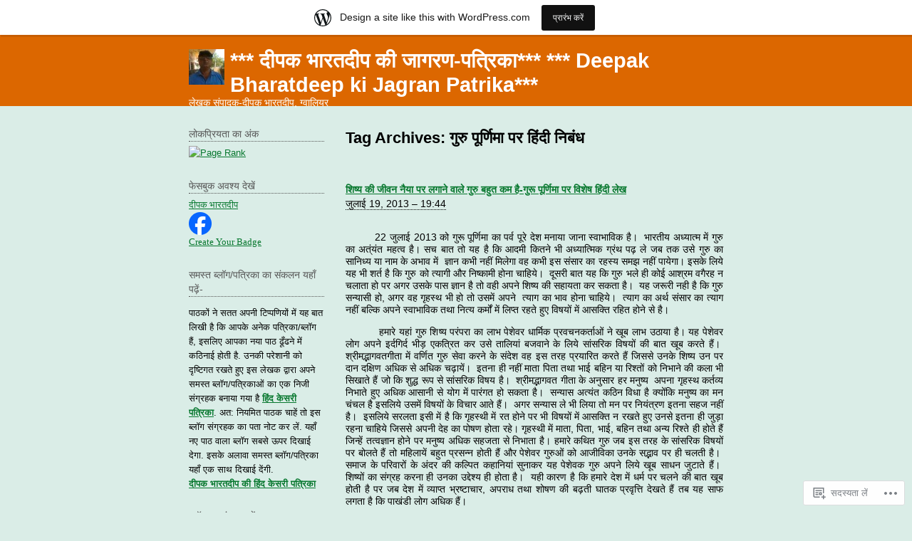

--- FILE ---
content_type: text/html; charset=UTF-8
request_url: https://rajdpk2.wordpress.com/tag/%E0%A4%97%E0%A5%81%E0%A4%B0%E0%A5%81-%E0%A4%AA%E0%A5%82%E0%A4%B0%E0%A5%8D%E0%A4%A3%E0%A4%BF%E0%A4%AE%E0%A4%BE-%E0%A4%AA%E0%A4%B0-%E0%A4%B9%E0%A4%BF%E0%A4%82%E0%A4%A6%E0%A5%80-%E0%A4%A8%E0%A4%BF/
body_size: 21854
content:
<!DOCTYPE html PUBLIC "-//W3C//DTD XHTML 1.0 Transitional//EN" "http://www.w3.org/TR/xhtml1/DTD/xhtml1-transitional.dtd">
<html xmlns="http://www.w3.org/1999/xhtml" lang="hi-IN">
<head profile="http://gmpg.org/xfn/11">
	<meta http-equiv="content-type" content="text/html; charset=UTF-8" />
	<title>गुरु पूर्णिमा पर हिंदी निबंध | *** दीपक भारतदीप की जागरण-पत्रिका***   *** Deepak Bharatdeep ki  Jagran  Patrika***</title>
	<link rel="pingback" href="https://rajdpk2.wordpress.com/xmlrpc.php" />
	<meta name='robots' content='max-image-preview:large' />
<link rel='dns-prefetch' href='//s0.wp.com' />
<link rel="alternate" type="application/rss+xml" title="*** दीपक भारतदीप की जागरण-पत्रिका***   *** Deepak Bharatdeep ki  Jagran  Patrika*** &raquo; फ़ीड" href="https://rajdpk2.wordpress.com/feed/" />
<link rel="alternate" type="application/rss+xml" title="*** दीपक भारतदीप की जागरण-पत्रिका***   *** Deepak Bharatdeep ki  Jagran  Patrika*** &raquo; टिप्पणी फ़ीड" href="https://rajdpk2.wordpress.com/comments/feed/" />
<link rel="alternate" type="application/rss+xml" title="*** दीपक भारतदीप की जागरण-पत्रिका***   *** Deepak Bharatdeep ki  Jagran  Patrika*** &raquo; गुरु पूर्णिमा पर हिंदी निबंध टैग फ़ीड" href="https://rajdpk2.wordpress.com/tag/%e0%a4%97%e0%a5%81%e0%a4%b0%e0%a5%81-%e0%a4%aa%e0%a5%82%e0%a4%b0%e0%a5%8d%e0%a4%a3%e0%a4%bf%e0%a4%ae%e0%a4%be-%e0%a4%aa%e0%a4%b0-%e0%a4%b9%e0%a4%bf%e0%a4%82%e0%a4%a6%e0%a5%80-%e0%a4%a8%e0%a4%bf/feed/" />
	<script type="text/javascript">
		/* <![CDATA[ */
		function addLoadEvent(func) {
			var oldonload = window.onload;
			if (typeof window.onload != 'function') {
				window.onload = func;
			} else {
				window.onload = function () {
					oldonload();
					func();
				}
			}
		}
		/* ]]> */
	</script>
	<link crossorigin='anonymous' rel='stylesheet' id='all-css-0-1' href='/wp-content/blog-plugins/marketing-bar/css/marketing-bar.css?m=1761640963i&cssminify=yes' type='text/css' media='all' />
<style id='wp-emoji-styles-inline-css'>

	img.wp-smiley, img.emoji {
		display: inline !important;
		border: none !important;
		box-shadow: none !important;
		height: 1em !important;
		width: 1em !important;
		margin: 0 0.07em !important;
		vertical-align: -0.1em !important;
		background: none !important;
		padding: 0 !important;
	}
/*# sourceURL=wp-emoji-styles-inline-css */
</style>
<link crossorigin='anonymous' rel='stylesheet' id='all-css-2-1' href='/wp-content/plugins/gutenberg-core/v22.2.0/build/styles/block-library/style.css?m=1764855221i&cssminify=yes' type='text/css' media='all' />
<style id='wp-block-library-inline-css'>
.has-text-align-justify {
	text-align:justify;
}
.has-text-align-justify{text-align:justify;}

/*# sourceURL=wp-block-library-inline-css */
</style><style id='global-styles-inline-css'>
:root{--wp--preset--aspect-ratio--square: 1;--wp--preset--aspect-ratio--4-3: 4/3;--wp--preset--aspect-ratio--3-4: 3/4;--wp--preset--aspect-ratio--3-2: 3/2;--wp--preset--aspect-ratio--2-3: 2/3;--wp--preset--aspect-ratio--16-9: 16/9;--wp--preset--aspect-ratio--9-16: 9/16;--wp--preset--color--black: #000000;--wp--preset--color--cyan-bluish-gray: #abb8c3;--wp--preset--color--white: #ffffff;--wp--preset--color--pale-pink: #f78da7;--wp--preset--color--vivid-red: #cf2e2e;--wp--preset--color--luminous-vivid-orange: #ff6900;--wp--preset--color--luminous-vivid-amber: #fcb900;--wp--preset--color--light-green-cyan: #7bdcb5;--wp--preset--color--vivid-green-cyan: #00d084;--wp--preset--color--pale-cyan-blue: #8ed1fc;--wp--preset--color--vivid-cyan-blue: #0693e3;--wp--preset--color--vivid-purple: #9b51e0;--wp--preset--gradient--vivid-cyan-blue-to-vivid-purple: linear-gradient(135deg,rgb(6,147,227) 0%,rgb(155,81,224) 100%);--wp--preset--gradient--light-green-cyan-to-vivid-green-cyan: linear-gradient(135deg,rgb(122,220,180) 0%,rgb(0,208,130) 100%);--wp--preset--gradient--luminous-vivid-amber-to-luminous-vivid-orange: linear-gradient(135deg,rgb(252,185,0) 0%,rgb(255,105,0) 100%);--wp--preset--gradient--luminous-vivid-orange-to-vivid-red: linear-gradient(135deg,rgb(255,105,0) 0%,rgb(207,46,46) 100%);--wp--preset--gradient--very-light-gray-to-cyan-bluish-gray: linear-gradient(135deg,rgb(238,238,238) 0%,rgb(169,184,195) 100%);--wp--preset--gradient--cool-to-warm-spectrum: linear-gradient(135deg,rgb(74,234,220) 0%,rgb(151,120,209) 20%,rgb(207,42,186) 40%,rgb(238,44,130) 60%,rgb(251,105,98) 80%,rgb(254,248,76) 100%);--wp--preset--gradient--blush-light-purple: linear-gradient(135deg,rgb(255,206,236) 0%,rgb(152,150,240) 100%);--wp--preset--gradient--blush-bordeaux: linear-gradient(135deg,rgb(254,205,165) 0%,rgb(254,45,45) 50%,rgb(107,0,62) 100%);--wp--preset--gradient--luminous-dusk: linear-gradient(135deg,rgb(255,203,112) 0%,rgb(199,81,192) 50%,rgb(65,88,208) 100%);--wp--preset--gradient--pale-ocean: linear-gradient(135deg,rgb(255,245,203) 0%,rgb(182,227,212) 50%,rgb(51,167,181) 100%);--wp--preset--gradient--electric-grass: linear-gradient(135deg,rgb(202,248,128) 0%,rgb(113,206,126) 100%);--wp--preset--gradient--midnight: linear-gradient(135deg,rgb(2,3,129) 0%,rgb(40,116,252) 100%);--wp--preset--font-size--small: 13px;--wp--preset--font-size--medium: 20px;--wp--preset--font-size--large: 36px;--wp--preset--font-size--x-large: 42px;--wp--preset--font-family--albert-sans: 'Albert Sans', sans-serif;--wp--preset--font-family--alegreya: Alegreya, serif;--wp--preset--font-family--arvo: Arvo, serif;--wp--preset--font-family--bodoni-moda: 'Bodoni Moda', serif;--wp--preset--font-family--bricolage-grotesque: 'Bricolage Grotesque', sans-serif;--wp--preset--font-family--cabin: Cabin, sans-serif;--wp--preset--font-family--chivo: Chivo, sans-serif;--wp--preset--font-family--commissioner: Commissioner, sans-serif;--wp--preset--font-family--cormorant: Cormorant, serif;--wp--preset--font-family--courier-prime: 'Courier Prime', monospace;--wp--preset--font-family--crimson-pro: 'Crimson Pro', serif;--wp--preset--font-family--dm-mono: 'DM Mono', monospace;--wp--preset--font-family--dm-sans: 'DM Sans', sans-serif;--wp--preset--font-family--dm-serif-display: 'DM Serif Display', serif;--wp--preset--font-family--domine: Domine, serif;--wp--preset--font-family--eb-garamond: 'EB Garamond', serif;--wp--preset--font-family--epilogue: Epilogue, sans-serif;--wp--preset--font-family--fahkwang: Fahkwang, sans-serif;--wp--preset--font-family--figtree: Figtree, sans-serif;--wp--preset--font-family--fira-sans: 'Fira Sans', sans-serif;--wp--preset--font-family--fjalla-one: 'Fjalla One', sans-serif;--wp--preset--font-family--fraunces: Fraunces, serif;--wp--preset--font-family--gabarito: Gabarito, system-ui;--wp--preset--font-family--ibm-plex-mono: 'IBM Plex Mono', monospace;--wp--preset--font-family--ibm-plex-sans: 'IBM Plex Sans', sans-serif;--wp--preset--font-family--ibarra-real-nova: 'Ibarra Real Nova', serif;--wp--preset--font-family--instrument-serif: 'Instrument Serif', serif;--wp--preset--font-family--inter: Inter, sans-serif;--wp--preset--font-family--josefin-sans: 'Josefin Sans', sans-serif;--wp--preset--font-family--jost: Jost, sans-serif;--wp--preset--font-family--libre-baskerville: 'Libre Baskerville', serif;--wp--preset--font-family--libre-franklin: 'Libre Franklin', sans-serif;--wp--preset--font-family--literata: Literata, serif;--wp--preset--font-family--lora: Lora, serif;--wp--preset--font-family--merriweather: Merriweather, serif;--wp--preset--font-family--montserrat: Montserrat, sans-serif;--wp--preset--font-family--newsreader: Newsreader, serif;--wp--preset--font-family--noto-sans-mono: 'Noto Sans Mono', sans-serif;--wp--preset--font-family--nunito: Nunito, sans-serif;--wp--preset--font-family--open-sans: 'Open Sans', sans-serif;--wp--preset--font-family--overpass: Overpass, sans-serif;--wp--preset--font-family--pt-serif: 'PT Serif', serif;--wp--preset--font-family--petrona: Petrona, serif;--wp--preset--font-family--piazzolla: Piazzolla, serif;--wp--preset--font-family--playfair-display: 'Playfair Display', serif;--wp--preset--font-family--plus-jakarta-sans: 'Plus Jakarta Sans', sans-serif;--wp--preset--font-family--poppins: Poppins, sans-serif;--wp--preset--font-family--raleway: Raleway, sans-serif;--wp--preset--font-family--roboto: Roboto, sans-serif;--wp--preset--font-family--roboto-slab: 'Roboto Slab', serif;--wp--preset--font-family--rubik: Rubik, sans-serif;--wp--preset--font-family--rufina: Rufina, serif;--wp--preset--font-family--sora: Sora, sans-serif;--wp--preset--font-family--source-sans-3: 'Source Sans 3', sans-serif;--wp--preset--font-family--source-serif-4: 'Source Serif 4', serif;--wp--preset--font-family--space-mono: 'Space Mono', monospace;--wp--preset--font-family--syne: Syne, sans-serif;--wp--preset--font-family--texturina: Texturina, serif;--wp--preset--font-family--urbanist: Urbanist, sans-serif;--wp--preset--font-family--work-sans: 'Work Sans', sans-serif;--wp--preset--spacing--20: 0.44rem;--wp--preset--spacing--30: 0.67rem;--wp--preset--spacing--40: 1rem;--wp--preset--spacing--50: 1.5rem;--wp--preset--spacing--60: 2.25rem;--wp--preset--spacing--70: 3.38rem;--wp--preset--spacing--80: 5.06rem;--wp--preset--shadow--natural: 6px 6px 9px rgba(0, 0, 0, 0.2);--wp--preset--shadow--deep: 12px 12px 50px rgba(0, 0, 0, 0.4);--wp--preset--shadow--sharp: 6px 6px 0px rgba(0, 0, 0, 0.2);--wp--preset--shadow--outlined: 6px 6px 0px -3px rgb(255, 255, 255), 6px 6px rgb(0, 0, 0);--wp--preset--shadow--crisp: 6px 6px 0px rgb(0, 0, 0);}:where(.is-layout-flex){gap: 0.5em;}:where(.is-layout-grid){gap: 0.5em;}body .is-layout-flex{display: flex;}.is-layout-flex{flex-wrap: wrap;align-items: center;}.is-layout-flex > :is(*, div){margin: 0;}body .is-layout-grid{display: grid;}.is-layout-grid > :is(*, div){margin: 0;}:where(.wp-block-columns.is-layout-flex){gap: 2em;}:where(.wp-block-columns.is-layout-grid){gap: 2em;}:where(.wp-block-post-template.is-layout-flex){gap: 1.25em;}:where(.wp-block-post-template.is-layout-grid){gap: 1.25em;}.has-black-color{color: var(--wp--preset--color--black) !important;}.has-cyan-bluish-gray-color{color: var(--wp--preset--color--cyan-bluish-gray) !important;}.has-white-color{color: var(--wp--preset--color--white) !important;}.has-pale-pink-color{color: var(--wp--preset--color--pale-pink) !important;}.has-vivid-red-color{color: var(--wp--preset--color--vivid-red) !important;}.has-luminous-vivid-orange-color{color: var(--wp--preset--color--luminous-vivid-orange) !important;}.has-luminous-vivid-amber-color{color: var(--wp--preset--color--luminous-vivid-amber) !important;}.has-light-green-cyan-color{color: var(--wp--preset--color--light-green-cyan) !important;}.has-vivid-green-cyan-color{color: var(--wp--preset--color--vivid-green-cyan) !important;}.has-pale-cyan-blue-color{color: var(--wp--preset--color--pale-cyan-blue) !important;}.has-vivid-cyan-blue-color{color: var(--wp--preset--color--vivid-cyan-blue) !important;}.has-vivid-purple-color{color: var(--wp--preset--color--vivid-purple) !important;}.has-black-background-color{background-color: var(--wp--preset--color--black) !important;}.has-cyan-bluish-gray-background-color{background-color: var(--wp--preset--color--cyan-bluish-gray) !important;}.has-white-background-color{background-color: var(--wp--preset--color--white) !important;}.has-pale-pink-background-color{background-color: var(--wp--preset--color--pale-pink) !important;}.has-vivid-red-background-color{background-color: var(--wp--preset--color--vivid-red) !important;}.has-luminous-vivid-orange-background-color{background-color: var(--wp--preset--color--luminous-vivid-orange) !important;}.has-luminous-vivid-amber-background-color{background-color: var(--wp--preset--color--luminous-vivid-amber) !important;}.has-light-green-cyan-background-color{background-color: var(--wp--preset--color--light-green-cyan) !important;}.has-vivid-green-cyan-background-color{background-color: var(--wp--preset--color--vivid-green-cyan) !important;}.has-pale-cyan-blue-background-color{background-color: var(--wp--preset--color--pale-cyan-blue) !important;}.has-vivid-cyan-blue-background-color{background-color: var(--wp--preset--color--vivid-cyan-blue) !important;}.has-vivid-purple-background-color{background-color: var(--wp--preset--color--vivid-purple) !important;}.has-black-border-color{border-color: var(--wp--preset--color--black) !important;}.has-cyan-bluish-gray-border-color{border-color: var(--wp--preset--color--cyan-bluish-gray) !important;}.has-white-border-color{border-color: var(--wp--preset--color--white) !important;}.has-pale-pink-border-color{border-color: var(--wp--preset--color--pale-pink) !important;}.has-vivid-red-border-color{border-color: var(--wp--preset--color--vivid-red) !important;}.has-luminous-vivid-orange-border-color{border-color: var(--wp--preset--color--luminous-vivid-orange) !important;}.has-luminous-vivid-amber-border-color{border-color: var(--wp--preset--color--luminous-vivid-amber) !important;}.has-light-green-cyan-border-color{border-color: var(--wp--preset--color--light-green-cyan) !important;}.has-vivid-green-cyan-border-color{border-color: var(--wp--preset--color--vivid-green-cyan) !important;}.has-pale-cyan-blue-border-color{border-color: var(--wp--preset--color--pale-cyan-blue) !important;}.has-vivid-cyan-blue-border-color{border-color: var(--wp--preset--color--vivid-cyan-blue) !important;}.has-vivid-purple-border-color{border-color: var(--wp--preset--color--vivid-purple) !important;}.has-vivid-cyan-blue-to-vivid-purple-gradient-background{background: var(--wp--preset--gradient--vivid-cyan-blue-to-vivid-purple) !important;}.has-light-green-cyan-to-vivid-green-cyan-gradient-background{background: var(--wp--preset--gradient--light-green-cyan-to-vivid-green-cyan) !important;}.has-luminous-vivid-amber-to-luminous-vivid-orange-gradient-background{background: var(--wp--preset--gradient--luminous-vivid-amber-to-luminous-vivid-orange) !important;}.has-luminous-vivid-orange-to-vivid-red-gradient-background{background: var(--wp--preset--gradient--luminous-vivid-orange-to-vivid-red) !important;}.has-very-light-gray-to-cyan-bluish-gray-gradient-background{background: var(--wp--preset--gradient--very-light-gray-to-cyan-bluish-gray) !important;}.has-cool-to-warm-spectrum-gradient-background{background: var(--wp--preset--gradient--cool-to-warm-spectrum) !important;}.has-blush-light-purple-gradient-background{background: var(--wp--preset--gradient--blush-light-purple) !important;}.has-blush-bordeaux-gradient-background{background: var(--wp--preset--gradient--blush-bordeaux) !important;}.has-luminous-dusk-gradient-background{background: var(--wp--preset--gradient--luminous-dusk) !important;}.has-pale-ocean-gradient-background{background: var(--wp--preset--gradient--pale-ocean) !important;}.has-electric-grass-gradient-background{background: var(--wp--preset--gradient--electric-grass) !important;}.has-midnight-gradient-background{background: var(--wp--preset--gradient--midnight) !important;}.has-small-font-size{font-size: var(--wp--preset--font-size--small) !important;}.has-medium-font-size{font-size: var(--wp--preset--font-size--medium) !important;}.has-large-font-size{font-size: var(--wp--preset--font-size--large) !important;}.has-x-large-font-size{font-size: var(--wp--preset--font-size--x-large) !important;}.has-albert-sans-font-family{font-family: var(--wp--preset--font-family--albert-sans) !important;}.has-alegreya-font-family{font-family: var(--wp--preset--font-family--alegreya) !important;}.has-arvo-font-family{font-family: var(--wp--preset--font-family--arvo) !important;}.has-bodoni-moda-font-family{font-family: var(--wp--preset--font-family--bodoni-moda) !important;}.has-bricolage-grotesque-font-family{font-family: var(--wp--preset--font-family--bricolage-grotesque) !important;}.has-cabin-font-family{font-family: var(--wp--preset--font-family--cabin) !important;}.has-chivo-font-family{font-family: var(--wp--preset--font-family--chivo) !important;}.has-commissioner-font-family{font-family: var(--wp--preset--font-family--commissioner) !important;}.has-cormorant-font-family{font-family: var(--wp--preset--font-family--cormorant) !important;}.has-courier-prime-font-family{font-family: var(--wp--preset--font-family--courier-prime) !important;}.has-crimson-pro-font-family{font-family: var(--wp--preset--font-family--crimson-pro) !important;}.has-dm-mono-font-family{font-family: var(--wp--preset--font-family--dm-mono) !important;}.has-dm-sans-font-family{font-family: var(--wp--preset--font-family--dm-sans) !important;}.has-dm-serif-display-font-family{font-family: var(--wp--preset--font-family--dm-serif-display) !important;}.has-domine-font-family{font-family: var(--wp--preset--font-family--domine) !important;}.has-eb-garamond-font-family{font-family: var(--wp--preset--font-family--eb-garamond) !important;}.has-epilogue-font-family{font-family: var(--wp--preset--font-family--epilogue) !important;}.has-fahkwang-font-family{font-family: var(--wp--preset--font-family--fahkwang) !important;}.has-figtree-font-family{font-family: var(--wp--preset--font-family--figtree) !important;}.has-fira-sans-font-family{font-family: var(--wp--preset--font-family--fira-sans) !important;}.has-fjalla-one-font-family{font-family: var(--wp--preset--font-family--fjalla-one) !important;}.has-fraunces-font-family{font-family: var(--wp--preset--font-family--fraunces) !important;}.has-gabarito-font-family{font-family: var(--wp--preset--font-family--gabarito) !important;}.has-ibm-plex-mono-font-family{font-family: var(--wp--preset--font-family--ibm-plex-mono) !important;}.has-ibm-plex-sans-font-family{font-family: var(--wp--preset--font-family--ibm-plex-sans) !important;}.has-ibarra-real-nova-font-family{font-family: var(--wp--preset--font-family--ibarra-real-nova) !important;}.has-instrument-serif-font-family{font-family: var(--wp--preset--font-family--instrument-serif) !important;}.has-inter-font-family{font-family: var(--wp--preset--font-family--inter) !important;}.has-josefin-sans-font-family{font-family: var(--wp--preset--font-family--josefin-sans) !important;}.has-jost-font-family{font-family: var(--wp--preset--font-family--jost) !important;}.has-libre-baskerville-font-family{font-family: var(--wp--preset--font-family--libre-baskerville) !important;}.has-libre-franklin-font-family{font-family: var(--wp--preset--font-family--libre-franklin) !important;}.has-literata-font-family{font-family: var(--wp--preset--font-family--literata) !important;}.has-lora-font-family{font-family: var(--wp--preset--font-family--lora) !important;}.has-merriweather-font-family{font-family: var(--wp--preset--font-family--merriweather) !important;}.has-montserrat-font-family{font-family: var(--wp--preset--font-family--montserrat) !important;}.has-newsreader-font-family{font-family: var(--wp--preset--font-family--newsreader) !important;}.has-noto-sans-mono-font-family{font-family: var(--wp--preset--font-family--noto-sans-mono) !important;}.has-nunito-font-family{font-family: var(--wp--preset--font-family--nunito) !important;}.has-open-sans-font-family{font-family: var(--wp--preset--font-family--open-sans) !important;}.has-overpass-font-family{font-family: var(--wp--preset--font-family--overpass) !important;}.has-pt-serif-font-family{font-family: var(--wp--preset--font-family--pt-serif) !important;}.has-petrona-font-family{font-family: var(--wp--preset--font-family--petrona) !important;}.has-piazzolla-font-family{font-family: var(--wp--preset--font-family--piazzolla) !important;}.has-playfair-display-font-family{font-family: var(--wp--preset--font-family--playfair-display) !important;}.has-plus-jakarta-sans-font-family{font-family: var(--wp--preset--font-family--plus-jakarta-sans) !important;}.has-poppins-font-family{font-family: var(--wp--preset--font-family--poppins) !important;}.has-raleway-font-family{font-family: var(--wp--preset--font-family--raleway) !important;}.has-roboto-font-family{font-family: var(--wp--preset--font-family--roboto) !important;}.has-roboto-slab-font-family{font-family: var(--wp--preset--font-family--roboto-slab) !important;}.has-rubik-font-family{font-family: var(--wp--preset--font-family--rubik) !important;}.has-rufina-font-family{font-family: var(--wp--preset--font-family--rufina) !important;}.has-sora-font-family{font-family: var(--wp--preset--font-family--sora) !important;}.has-source-sans-3-font-family{font-family: var(--wp--preset--font-family--source-sans-3) !important;}.has-source-serif-4-font-family{font-family: var(--wp--preset--font-family--source-serif-4) !important;}.has-space-mono-font-family{font-family: var(--wp--preset--font-family--space-mono) !important;}.has-syne-font-family{font-family: var(--wp--preset--font-family--syne) !important;}.has-texturina-font-family{font-family: var(--wp--preset--font-family--texturina) !important;}.has-urbanist-font-family{font-family: var(--wp--preset--font-family--urbanist) !important;}.has-work-sans-font-family{font-family: var(--wp--preset--font-family--work-sans) !important;}
/*# sourceURL=global-styles-inline-css */
</style>

<style id='classic-theme-styles-inline-css'>
/*! This file is auto-generated */
.wp-block-button__link{color:#fff;background-color:#32373c;border-radius:9999px;box-shadow:none;text-decoration:none;padding:calc(.667em + 2px) calc(1.333em + 2px);font-size:1.125em}.wp-block-file__button{background:#32373c;color:#fff;text-decoration:none}
/*# sourceURL=/wp-includes/css/classic-themes.min.css */
</style>
<link crossorigin='anonymous' rel='stylesheet' id='all-css-4-1' href='/_static/??-eJyFkNtuAkEIhl9IlqxRu14Yn2V3FqfonDKwHt5ebGNt02S9IUD+jx/ASwGXk1JSLGHynARdHkJ2J8Fl03ZNC8KxBIJK52aFI4v+KED0FqhxIgv8NShO8JpVyfqx9PpQRBq5p0DRZHPYhUdParg8c1C6ziPFbGAYSiURsBh5iqCf5iX/uO82lmnAlJWEA7495bnTIbA71ff6SvYkb6n/OuNVzkGeMthre+Wc/hRwCD3XB7qPu/Zjvdku265bH++vqqeC&cssminify=yes' type='text/css' media='all' />
<style id='jetpack-global-styles-frontend-style-inline-css'>
:root { --font-headings: unset; --font-base: unset; --font-headings-default: -apple-system,BlinkMacSystemFont,"Segoe UI",Roboto,Oxygen-Sans,Ubuntu,Cantarell,"Helvetica Neue",sans-serif; --font-base-default: -apple-system,BlinkMacSystemFont,"Segoe UI",Roboto,Oxygen-Sans,Ubuntu,Cantarell,"Helvetica Neue",sans-serif;}
/*# sourceURL=jetpack-global-styles-frontend-style-inline-css */
</style>
<link crossorigin='anonymous' rel='stylesheet' id='all-css-6-1' href='/wp-content/themes/h4/global.css?m=1420737423i&cssminify=yes' type='text/css' media='all' />
<script type="text/javascript" id="wpcom-actionbar-placeholder-js-extra">
/* <![CDATA[ */
var actionbardata = {"siteID":"2616154","postID":"0","siteURL":"https://rajdpk2.wordpress.com","xhrURL":"https://rajdpk2.wordpress.com/wp-admin/admin-ajax.php","nonce":"82a9033793","isLoggedIn":"","statusMessage":"","subsEmailDefault":"instantly","proxyScriptUrl":"https://s0.wp.com/wp-content/js/wpcom-proxy-request.js?m=1513050504i&amp;ver=20211021","i18n":{"followedText":"New posts from this site will now appear in your \u003Ca href=\"https://wordpress.com/reader\"\u003EReader\u003C/a\u003E","foldBar":"Collapse this bar","unfoldBar":"Expand this bar","shortLinkCopied":"Shortlink copied to clipboard."}};
//# sourceURL=wpcom-actionbar-placeholder-js-extra
/* ]]> */
</script>
<script type="text/javascript" id="jetpack-mu-wpcom-settings-js-before">
/* <![CDATA[ */
var JETPACK_MU_WPCOM_SETTINGS = {"assetsUrl":"https://s0.wp.com/wp-content/mu-plugins/jetpack-mu-wpcom-plugin/sun/jetpack_vendor/automattic/jetpack-mu-wpcom/src/build/"};
//# sourceURL=jetpack-mu-wpcom-settings-js-before
/* ]]> */
</script>
<script crossorigin='anonymous' type='text/javascript'  src='/wp-content/js/rlt-proxy.js?m=1720530689i'></script>
<script type="text/javascript" id="rlt-proxy-js-after">
/* <![CDATA[ */
	rltInitialize( {"token":null,"iframeOrigins":["https:\/\/widgets.wp.com"]} );
//# sourceURL=rlt-proxy-js-after
/* ]]> */
</script>
<link rel="EditURI" type="application/rsd+xml" title="RSD" href="https://rajdpk2.wordpress.com/xmlrpc.php?rsd" />
<meta name="generator" content="WordPress.com" />

<!-- Jetpack Open Graph Tags -->
<meta property="og:type" content="website" />
<meta property="og:title" content="गुरु पूर्णिमा पर हिंदी निबंध &#8211; *** दीपक भारतदीप की जागरण-पत्रिका***   *** Deepak Bharatdeep ki  Jagran  Patrika***" />
<meta property="og:url" content="https://rajdpk2.wordpress.com/tag/%e0%a4%97%e0%a5%81%e0%a4%b0%e0%a5%81-%e0%a4%aa%e0%a5%82%e0%a4%b0%e0%a5%8d%e0%a4%a3%e0%a4%bf%e0%a4%ae%e0%a4%be-%e0%a4%aa%e0%a4%b0-%e0%a4%b9%e0%a4%bf%e0%a4%82%e0%a4%a6%e0%a5%80-%e0%a4%a8%e0%a4%bf/" />
<meta property="og:site_name" content="*** दीपक भारतदीप की जागरण-पत्रिका***   *** Deepak Bharatdeep ki  Jagran  Patrika***" />
<meta property="og:image" content="https://secure.gravatar.com/blavatar/2d49449a32b82a73146c61a24e45d784482de2032a8d952e3c9cd9ebdd96859c?s=200&#038;ts=1768525385" />
<meta property="og:image:width" content="200" />
<meta property="og:image:height" content="200" />
<meta property="og:image:alt" content="" />
<meta property="og:locale" content="hi_IN" />
<meta property="fb:app_id" content="249643311490" />
<meta name="twitter:creator" content="@Bharatdeep" />

<!-- End Jetpack Open Graph Tags -->
<link rel="shortcut icon" type="image/x-icon" href="https://secure.gravatar.com/blavatar/2d49449a32b82a73146c61a24e45d784482de2032a8d952e3c9cd9ebdd96859c?s=32" sizes="16x16" />
<link rel="icon" type="image/x-icon" href="https://secure.gravatar.com/blavatar/2d49449a32b82a73146c61a24e45d784482de2032a8d952e3c9cd9ebdd96859c?s=32" sizes="16x16" />
<link rel="apple-touch-icon" href="https://secure.gravatar.com/blavatar/2d49449a32b82a73146c61a24e45d784482de2032a8d952e3c9cd9ebdd96859c?s=114" />
<link rel='openid.server' href='https://rajdpk2.wordpress.com/?openidserver=1' />
<link rel='openid.delegate' href='https://rajdpk2.wordpress.com/' />
<link rel="search" type="application/opensearchdescription+xml" href="https://rajdpk2.wordpress.com/osd.xml" title="*** दीपक भारतदीप की जागरण-पत्रिका***   *** Deepak Bharatdeep ki  Jagran  Patrika***" />
<link rel="search" type="application/opensearchdescription+xml" href="https://s1.wp.com/opensearch.xml" title="WordPress.com" />
<meta name="theme-color" content="#daede7" />
		<style id="wpcom-hotfix-masterbar-style">
			@media screen and (min-width: 783px) {
				#wpadminbar .quicklinks li#wp-admin-bar-my-account.with-avatar > a img {
					margin-top: 5px;
				}
			}
		</style>
		<style type="text/css">.recentcomments a{display:inline !important;padding:0 !important;margin:0 !important;}</style>		<style type="text/css">
			.recentcomments a {
				display: inline !important;
				padding: 0 !important;
				margin: 0 !important;
			}

			table.recentcommentsavatartop img.avatar, table.recentcommentsavatarend img.avatar {
				border: 0px;
				margin: 0;
			}

			table.recentcommentsavatartop a, table.recentcommentsavatarend a {
				border: 0px !important;
				background-color: transparent !important;
			}

			td.recentcommentsavatarend, td.recentcommentsavatartop {
				padding: 0px 0px 1px 0px;
				margin: 0px;
			}

			td.recentcommentstextend {
				border: none !important;
				padding: 0px 0px 2px 10px;
			}

			.rtl td.recentcommentstextend {
				padding: 0px 10px 2px 0px;
			}

			td.recentcommentstexttop {
				border: none;
				padding: 0px 0px 0px 10px;
			}

			.rtl td.recentcommentstexttop {
				padding: 0px 10px 0px 0px;
			}
		</style>
		<meta name="description" content="Posts about गुरु पूर्णिमा पर हिंदी निबंध written by दीपक भारतदीप" />
<style type="text/css" id="custom-background-css">
body.custom-background { background-color: #daede7; }
</style>
	<link crossorigin='anonymous' rel='stylesheet' id='all-css-0-3' href='/_static/??-eJyNzMsKAjEMheEXshPqBXUhPoo4bRgytmkwCYNvbwdm487d+eDwwyIhNTZkg+pBik/ECjOaPNNrM6gzPIgTjE4ld46a3iRGrX9/NFTiIanu4O9wbdkLKiyUJzQFaxKkaV9qn4Jr7V5v8Xw6XC/xGPfzF4aPQ7Q=&cssminify=yes' type='text/css' media='all' />
</head>

<body class="wordpress y2026 m01 d16 h06 archive tag tag-%e0%a4%97%e0%a5%81%e0%a4%b0%e0%a5%81-%e0%a4%aa%e0%a5%82%e0%a4%b0%e0%a5%8d%e0%a4%a3%e0%a4%bf%e0%a4%ae%e0%a4%be-%e0%a4%aa%e0%a4%b0-%e0%a4%b9%e0%a4%bf%e0%a4%82%e0%a4%a6%e0%a5%80-%e0%a4%a8%e0%a4%bf custom-background customizer-styles-applied lightorange jetpack-reblog-enabled has-marketing-bar has-marketing-bar-theme-notesil">

<div id="wrapper" class="hfeed">

	<div id="header">
		<h1 id="blog-title">
							<img src="https://secure.gravatar.com/blavatar/2d49449a32b82a73146c61a24e45d784482de2032a8d952e3c9cd9ebdd96859c?s=50&#038;ts=1768525385" alt="icon" class="blog-icon" />
						<span><a href="https://rajdpk2.wordpress.com/" title="*** दीपक भारतदीप की जागरण-पत्रिका***   *** Deepak Bharatdeep ki  Jagran  Patrika***" rel="home">*** दीपक भारतदीप की जागरण-पत्रिका***   *** Deepak Bharatdeep ki  Jagran  Patrika***</a></span></h1>
		<div id="blog-description">लेखक संपादक-दीपक भारतदीप, ग्वालियर</div>
	</div><!--  #header -->
	<div id="container">
		<div id="content">

			<h2 class="page-title">Tag Archives: <span>गुरु पूर्णिमा पर हिंदी निबंध</span></h2>

			<div id="nav-above" class="navigation">
				<div class="nav-previous"></div>
				<div class="nav-next"></div>
			</div>


			<div id="post-707" class="hentry p1 post publish author-hindideepak category-%e0%a4%b9%e0%a4%bf%e0%a4%a8%e0%a5%8d%e0%a4%a6%e0%a5%80 tag-abhivyakti tag-%e0%a4%85%e0%a4%a8%e0%a5%81%e0%a4%ad%e0%a5%82%e0%a4%a4%e0%a4%bf tag-%e0%a4%85%e0%a4%ad%e0%a4%bf%e0%a4%b5%e0%a5%8d%e0%a4%af%e0%a4%95%e0%a5%8d%e0%a4%a4%e0%a4%bf tag-%e0%a4%86%e0%a4%a7%e0%a5%8d%e0%a4%af%e0%a4%be%e0%a4%a4%e0%a5%8d%e0%a4%ae tag-%e0%a4%86%e0%a4%b2%e0%a5%87%e0%a4%96 tag-%e0%a4%97%e0%a5%81%e0%a4%b0%e0%a5%81-%e0%a4%aa%e0%a5%82%e0%a4%b0%e0%a5%8d%e0%a4%a3%e0%a4%bf%e0%a4%ae%e0%a4%be-%e0%a4%aa%e0%a4%b0-%e0%a4%b9%e0%a4%bf%e0%a4%82%e0%a4%a6%e0%a5%80-%e0%a4%a8%e0%a4%bf tag-%e0%a4%9a%e0%a4%bf%e0%a4%a8%e0%a5%8d%e0%a4%a4%e0%a4%a8 tag-%e0%a4%a6%e0%a5%80%e0%a4%aa%e0%a4%95-%e0%a4%ad%e0%a4%be%e0%a4%b0%e0%a4%a4%e0%a4%a6%e0%a5%80%e0%a4%aa tag-%e0%a4%a6%e0%a5%80%e0%a4%aa%e0%a4%95%e0%a4%ac%e0%a4%be%e0%a4%aa%e0%a5%82 tag-%e0%a4%ae%e0%a4%b8%e0%a5%8d%e0%a4%a4%e0%a4%b0%e0%a4%be%e0%a4%ae tag-%e0%a4%b6%e0%a5%8d%e0%a4%b0%e0%a5%80%e0%a4%95%e0%a5%83%e0%a4%b7%e0%a5%8d%e0%a4%a3 tag-%e0%a4%b6%e0%a5%8d%e0%a4%b0%e0%a5%80%e0%a4%97%e0%a5%80%e0%a4%a4%e0%a4%be tag-%e0%a4%b8%e0%a4%82%e0%a4%a6%e0%a5%87%e0%a4%b6 tag-%e0%a4%b8%e0%a4%82%e0%a4%aa%e0%a4%be%e0%a4%a6%e0%a4%95%e0%a5%80%e0%a4%af tag-%e0%a4%b8%e0%a4%82%e0%a4%b8%e0%a5%8d%e0%a4%95%e0%a4%be%e0%a4%b0 tag-%e0%a4%b8%e0%a4%ae%e0%a4%be%e0%a4%9c tag-%e0%a4%b8%e0%a4%ae%e0%a5%8d%e0%a4%aa%e0%a4%be%e0%a4%a6%e0%a4%95%e0%a5%80%e0%a4%af tag-%e0%a4%b8%e0%a4%be%e0%a4%b9%e0%a4%bf%e0%a4%a4%e0%a5%8d%e0%a4%af tag-%e0%a4%b8%e0%a5%83%e0%a4%9c%e0%a4%a8 tag-%e0%a4%b9%e0%a4%bf%e0%a4%82%e0%a4%a6%e0%a5%80-%e0%a4%b8%e0%a4%be%e0%a4%b9%e0%a4%bf%e0%a4%a4%e0%a5%8d%e0%a4%af tag-%e0%a4%b9%e0%a4%bf%e0%a4%a8%e0%a5%8d%e0%a4%a6%e0%a5%80 tag-bhagvan-shri-krishna tag-bhawan-shri-krishna tag-deepak-bapu tag-deepak-bharatdeep tag-dharam tag-e-patrika tag-essay-on-guru-purnima tag-essya-on-guru-poornima tag-gita tag-guru-poornima tag-guru-purnima-par-hindi-nibandh tag-guru-purnima-par-nibandh tag-gurupurnima tag-hindi-dharma tag-hindi-essay-on-guru-purnima tag-hindi-megazine tag-hindi-sahitya tag-hindi-thought tag-india tag-inglish tag-internet tag-mastram tag-new-article-guru-poornima tag-new-post-on-guru-purnima tag-samajh tag-sandesh-chittan tag-shir-madbhagwat-gteeta tag-shri-geeta tag-shri-gita tag-shri-krishna tag-shri-madabhagvat-gita tag-shri-madbhavat-geeta tag-shri-madhbawat-gita tag-web-bhaskar tag-web-dunia tag-web-duniya tag-web-jagaran tag-web-pajab-kesari tag-web-times tag-writing-tags-%e0%a4%85%e0%a4%a7%e0%a5%8d%e0%a4%af%e0%a4%be%e0%a4%a4%e0%a5%8d%e0%a4%ae%e0%a4%bf%e0%a4%95-%e0%a4%b6%e0%a4%bf%e0%a4%95%e0%a5%8d%e0%a4%b7%e0%a4%be y2013 m07 d20 h01">
				<h3 class="entry-title"><a href="https://rajdpk2.wordpress.com/2013/07/19/special-hindi-article-or-lekh-on-guru-purnima-shisya-kee-jivan-naiya-paar-lagane-wale-guru-bahut-kam-hain-guru-poornima-par-vishesh-hine-lekh/" rel="bookmark">शिष्य की जीवन नैया पर लगाने वाले गुरु बहुत कम है-गुरू पूर्णिमा पर विशेष हिंदी&nbsp;लेख</a></h3>
				<div class="entry-date"><a href="https://rajdpk2.wordpress.com/2013/07/19/special-hindi-article-or-lekh-on-guru-purnima-shisya-kee-jivan-naiya-paar-lagane-wale-guru-bahut-kam-hain-guru-poornima-par-vishesh-hine-lekh/" class="published" title="2013-07-19T19:44:20+0530">जुलाई 19, 2013 &#8211; 19:44</a></div>
				<div class="entry-content">
					<div class="cs-rating pd-rating" id="pd_rating_holder_55698_post_707"></div><br/><div>
<p style="text-align:justify;">         22<span lang="HI" style="font-family:Mangal;"> जुलाई </span>2013<span lang="HI" style="font-family:Mangal;"> को गुरू पूर्णिमा का पर्व पूरे देश मनाया जाना स्वाभाविक है।  भारतीय अध्यात्म में गुरु का अत्ंयंत महत्व है। सच बात तो यह है कि आदमी कितने भी अध्यात्मिक ग्रंथ पढ़ ले जब तक उसे गुरु का सानिध्य या नाम के अभाव में  ज्ञान कभी नहीं मिलेगा वह कभी इस संसार का रहस्य समझ नहीं पायेगा। इसके लिये यह भी शर्त है कि गुरु को त्यागी और निष्कामी होना चाहिये।  दूसरी बात यह कि गुरु भले ही कोई आश्रम वगैरह न चलाता हो पर अगर उसके पास ज्ञान है तो वही अपने शिष्य की सहायता कर सकता है।  यह जरूरी नही है कि गुरु सन्यासी हो</span>, <span lang="HI" style="font-family:Mangal;">अगर वह गृहस्थ भी हो तो उसमें अपने  त्याग का भाव होना चाहिये।  त्याग का अर्थ संसार का त्याग नहीं बल्कि अपने स्वाभाविक तथा नित्य कर्मों में लिप्त रहते हुए विषयों में आसक्ति रहित होने से है। </span></p>
</div>
<div>
<p style="text-align:justify;"><span lang="HI" style="font-family:Mangal;">          हमारे यहां गुरु शिष्य परंपरा का लाभ पेशेवर धार्मिक प्रवचनकर्ताओं ने खूब लाभ उठाया है। यह पेशेवर लोग अपने इर्दगिर्द भीड़ एकत्रित कर उसे तालियां बजवाने के लिये सांसरिक विषयों की बात खूब करते हैं।  श्रीमद्भागवतगीता में वर्णित गुरु सेवा करने के संदेश वह इस तरह प्रयारित करते हैं जिससे उनके शिष्य उन पर दान दक्षिण अधिक से अधिक चढ़ायें।  इतना ही नहीं माता पिता तथा भाई बहिन या रिश्तों को निभाने की कला भी सिखाते हैं जो कि शुद्ध रूप से सांसरिक विषय है।  श्रीमद्भागवत गीता के अनुसार हर मनुष्य  अपना गृहस्थ कर्तव्य निभाते हुए अधिक आसानी से योग में पारंगत हो सकता है।  सन्यास अत्यंत कठिन विधा है क्योंकि मनुष्य का मन चंचल है इसलिये उसमें विषयों के विचार आते हैं।  अगर सन्यास ले भी लिया तो मन पर नियंत्रण इतना सहज नहीं है।  इसलिये सरलता इसी में है कि गृहस्थी में रत होने पर भी विषयों में आसक्ति न रखते हुए उनसे इतना ही जुड़ा रहना चाहिये जिससे अपनी देह का पोषण होता रहे। गृहस्थी में माता</span>, <span lang="HI" style="font-family:Mangal;">पिता</span>, <span lang="HI" style="font-family:Mangal;">भाई</span>, <span lang="HI" style="font-family:Mangal;">बहिन तथा अन्य रिश्ते ही होते हैं जिन्हें तत्वज्ञान होने पर मनुष्य अधिक सहजता से निभाता है। हमारे कथित गुरु जब इस तरह के सांसरिक विषयों पर बोलते हैं तो महिलायें बहुत प्रसन्न होती हैं और पेशेवर गुरुओं को आजीविका उनके सद्भाव पर ही चलती है।  समाज के परिवारों के अंदर की कल्पित कहानियां सुनाकर यह पेशेवक गुरु अपने लिये खूब साधन जुटाते हैं।  शिष्यों का संग्रह करना ही उनका उद्देश्य ही होता है।  यही कारण है कि हमारे देश में धर्म पर चलने की बात खूब होती है पर जब देश में व्याप्त भ्रष्टाचार</span>, <span lang="HI" style="font-family:Mangal;">अपराध तथा शोषण की बढ़ती घातक प्रवृत्ति देखते हैं तब यह साफ लगता है कि पाखंडी लोग अधिक हैं। </span></p>
</div>
<div>
<blockquote>
<p style="text-align:center;"><span style="color:#20124d;"><b><span lang="HI" style="font-family:Mangal;">संत कबीरदास जी कहते हैं कि</span></b></span></p>
</blockquote>
</div>
<blockquote>
<div align="center">
<p style="text-align:center;"><span style="color:#20124d;"><b>&#8212;&#8212;&#8212;&#8212;&#8212;&#8212;&#8211;</b></span></p>
</div>
<div align="center">
<p><span style="color:#20124d;"><b><span lang="HI" style="font-family:Mangal;">बहुत गुरु भै जगत में</span>, </b><b><span lang="HI" style="font-family:Mangal;">कोई न लागे तीर।</span></b></span></p>
</div>
<div align="center">
<p><span style="color:#20124d;"><b><span lang="HI" style="font-family:Mangal;">सबै गुरु बहि जाएंगे</span>, </b><b><span lang="HI" style="font-family:Mangal;">जाग्रत गुरु कबीर।।</span></b></span></p>
</div>
<div>
<p><span style="color:#20124d;"><b><span lang="HI" style="font-family:Mangal;">     सामान्य हिन्दी में भावार्थ-</span></b><span lang="HI" style="font-family:Mangal;">इस जगत में कथित रूप से बहुत सारे गुरू हैं पर कोई अपने शिष्य को पार लगाने में सक्षम नहीं है। ऐसे गुरु हमेशा ही सांसरिक विषयों में बह जाते हैं। जिनमें त्याग का भाव है वही जाग्रत सच्चे गुरू हैं जो  शिष्य को पार लगा सकते हैं। </span></span></p>
</div>
<div align="center">
<p><span style="color:#20124d;"><b><span lang="HI" style="font-family:Mangal;">जाका गुरू है गीरही</span>, </b><b><span lang="HI" style="font-family:Mangal;">गिरही चेला होय।</span></b></span></p>
</div>
<div align="center">
<p><span style="color:#20124d;"><b><span lang="HI" style="font-family:Mangal;">कीच कीच के घोवते</span>, </b><b><span lang="HI" style="font-family:Mangal;">दाग न छूटै कीव।।</span></b></span></p>
</div>
</blockquote>
<div>
<blockquote>
<p style="text-align:justify;"><span style="color:#20124d;"><b><span lang="HI" style="font-family:Mangal;">    सामान्य हिन्दी में भावार्थ-</span></b><span lang="HI" style="font-family:Mangal;">जो गुरु केवल गृहस्थी और सांसरिक विषयों पर बोलते हैं उनके शिष्य कभी अध्यात्मिक ज्ञान  ग्रहण या धारण नहीं कर पाते।  जिस तरह कीचड़ को गंदे पानी से धोने पर दाग साफ नहीं होते उसी तरह विषयों में पारंगत गुरु अपने शिष्य का कभी भला नहीं कर पाते। </span></span></p>
</blockquote>
</div>
<div>
<p style="text-align:justify;"><span lang="HI" style="font-family:Mangal;">           सच बात तो यह है कि हमारे देश में अनेक लोग यह सब जानते हैं पर इसके बावजूद उनको मुक्ति का मार्ग उनको सूझता नहीं है। यहां हम एक बात दूसरी बात यह भी बता दें कि गुरु का अर्थ यह कदापि नहीं लेना चाहिये कि वह देहधारी हो।  जिन गुरुओं ने देह का त्याग कर दिया है वह अब भी अपनी रचनाओं</span>, <span lang="HI" style="font-family:Mangal;">वचनों तथा विचारों के कारण देश में अपना नाम जीवंत किये हुए हैं।  अगर उनके नाम का स्मरण करते हुए ही उनके विचारों पर ध्यान किया जाये तो भी उनके विचारों तथा वचनों का समावेश हमारे मन में हो ही जाता है।  ज्ञान केवल किसी की शक्ल देखकर नहीं हो जाता।  अध्ययन</span>, <span lang="HI" style="font-family:Mangal;">मनन</span>, <span lang="HI" style="font-family:Mangal;">चिंत्तन और श्रवण की विधि से भी ज्ञान प्राप्त होता है। एकलव्य ने गुरु द्रोणाचार्य का स्मरण कर ही धनुर्विधा सीखी थी।  इसलिये शरीर से  गुरु का होना जरूरी नहीं है।  </span></p>
</div>
<p style="text-align:justify;">     अगर संसार में कोई गुरु नहीं मिलता तो श्रीमद्भागवत गीता का अध्ययन भगवान श्रीकृष्ण को गुरु मानकर किया जा सकता है। हमारे देश में कबीर और तुलसी जैसे महान संत हुए हैं। उन्होंने देह त्याग किया है पर उनका नाम आज भी जीवंत है। जब दक्षिणा देने की बात आये तो जिस किसी  गुरु का नाम मन में धारण किया हो उसके नाम पर छोटा दान किसी सुपात्र को किया जा सकता है। गरीब बच्चों को वस्त्र, कपड़ा या अन्य सामान देकर उनकी प्रसन्नता अपने मन में धारण गुरू को दक्षिणा में दी जा सकती हैं।  सच्चे गुरु यही चाहते हैं।  सच्चे गुरु अपने शिष्यों को हर वर्ष अपने आश्रमों के चक्कर लगाने के लिये प्रेरित करने की बजाय उन्हें अपने से ज्ञान प्राप्त करने के बाद उनको समाज के भले के लिये जुट जाने का संदेश देते हैं।</p>
<div dir="ltr">
<div dir="ltr">
<div>
<p><b><b>दीपक राज कुकरेजा ‘‘भारतदीप’’</b> </b></p>
<p><b>ग्वालियर मध्यप्रदेश</b></p>
</div>
<div>
<p><b>Deepak Raj Kukreja &#8220;Bharatdeep&#8221;</b></p>
</div>
<div>
<p><b>Gwalior Madhyapradesh</b></p>
</div>
<div dir="ltr">
<div dir="ltr">
<div dir="ltr">
<div>
<p><b>सं</b><b>कलक, लेखक और संपादक-दीपक राज कुकरेजा ‘भारतदीप’,ग्वालियर  </b></p>
</div>
<div dir="ltr">
<div dir="ltr">
<div dir="ltr">
<div dir="ltr">
<div dir="ltr">
<div dir="ltr">
<div dir="ltr">
<div dir="ltr">
<div dir="ltr">
<div dir="ltr">
<div dir="ltr">
<div dir="ltr">
<div dir="ltr">
<div dir="ltr">
<div dir="ltr">
<div dir="ltr">
<div dir="ltr">
<div>
<p><b>athor and editor-Deepak Raj Kukreja &#8220;Bharatdeep&#8221;,Gwalior<br />
<a href="http://zeedipak.blogspot.com" rel="nofollow">http://zeedipak.blogspot.com</a></b></p>
</div>
<blockquote>
<blockquote><p><b>यह पाठ मूल रूप से इस ब्लाग<a href="http://terahdeep.blogspot.com/">‘दीपक भारतदीप की अंतर्जाल पत्रिका’</a> पर लिखा गया है। अन्य ब्लाग<br />
<a href="http://rajdpk.wordpress.com/">1.दीपक भारतदीप की शब्द लेख पत्रिका</a><br />
<a href="http://deepkraj.blogspot.com/">2.शब्दलेख सारथि</a><br />
<a href="http://dpkraj.blogspot.com/">3.दीपक भारतदीप का चिंतन</a><br />
<a href="http://rajlekh.blogspot.com/">४.शब्दयोग सारथी पत्रिका</a><br />
<a href="http://aajtak-patrika.blogspot.com/">५.हिन्दी एक्सप्रेस पत्रिका </a><br />
६.<a href="http://aajtak-patrika.blogspot.com/">अमृत सन्देश  पत्रिका</a></b></p></blockquote>
</blockquote>
</div>
</div>
</div>
</div>
</div>
</div>
</div>
</div>
</div>
</div>
</div>
</div>
</div>
</div>
</div>
</div>
</div>
</div>
</div>
</div>
</div>
</div>
<div id="jp-post-flair" class="sharedaddy sd-rating-enabled sd-sharing-enabled"></div>									</div>
				<div class="entry-meta">
					<span class="author vcard"><a class="url fn n" href="https://rajdpk2.wordpress.com/author/rajdpk2-2/" title="दीपक भारतदीप द्वारा सभी पोस्ट देखें">दीपक भारतदीप</a> द्धारा</span>
					<span class="meta-sep">|</span>
					<span class="cat-links"><a href="https://rajdpk2.wordpress.com/category/%e0%a4%b9%e0%a4%bf%e0%a4%a8%e0%a5%8d%e0%a4%a6%e0%a5%80/" rel="category tag">हिन्दी</a> में प्रकाशित किया गया</span>
					<span class="meta-sep">|</span>
					<span class="tag-links">Also tagged <a href="https://rajdpk2.wordpress.com/tag/abhivyakti/" rel="tag">abhivyakti</a>, <a href="https://rajdpk2.wordpress.com/tag/%e0%a4%85%e0%a4%a8%e0%a5%81%e0%a4%ad%e0%a5%82%e0%a4%a4%e0%a4%bf/" rel="tag">अनुभूति</a>, <a href="https://rajdpk2.wordpress.com/tag/%e0%a4%85%e0%a4%ad%e0%a4%bf%e0%a4%b5%e0%a5%8d%e0%a4%af%e0%a4%95%e0%a5%8d%e0%a4%a4%e0%a4%bf/" rel="tag">अभिव्यक्ति</a>, <a href="https://rajdpk2.wordpress.com/tag/%e0%a4%86%e0%a4%a7%e0%a5%8d%e0%a4%af%e0%a4%be%e0%a4%a4%e0%a5%8d%e0%a4%ae/" rel="tag">आध्यात्म</a>, <a href="https://rajdpk2.wordpress.com/tag/%e0%a4%86%e0%a4%b2%e0%a5%87%e0%a4%96/" rel="tag">आलेख</a>, <a href="https://rajdpk2.wordpress.com/tag/%e0%a4%9a%e0%a4%bf%e0%a4%a8%e0%a5%8d%e0%a4%a4%e0%a4%a8/" rel="tag">चिन्तन</a>, <a href="https://rajdpk2.wordpress.com/tag/%e0%a4%a6%e0%a5%80%e0%a4%aa%e0%a4%95-%e0%a4%ad%e0%a4%be%e0%a4%b0%e0%a4%a4%e0%a4%a6%e0%a5%80%e0%a4%aa/" rel="tag">दीपक भारतदीप</a>, <a href="https://rajdpk2.wordpress.com/tag/%e0%a4%a6%e0%a5%80%e0%a4%aa%e0%a4%95%e0%a4%ac%e0%a4%be%e0%a4%aa%e0%a5%82/" rel="tag">दीपकबापू</a>, <a href="https://rajdpk2.wordpress.com/tag/%e0%a4%ae%e0%a4%b8%e0%a5%8d%e0%a4%a4%e0%a4%b0%e0%a4%be%e0%a4%ae/" rel="tag">मस्तराम</a>, <a href="https://rajdpk2.wordpress.com/tag/%e0%a4%b6%e0%a5%8d%e0%a4%b0%e0%a5%80%e0%a4%95%e0%a5%83%e0%a4%b7%e0%a5%8d%e0%a4%a3/" rel="tag">श्रीकृष्ण</a>, <a href="https://rajdpk2.wordpress.com/tag/%e0%a4%b6%e0%a5%8d%e0%a4%b0%e0%a5%80%e0%a4%97%e0%a5%80%e0%a4%a4%e0%a4%be/" rel="tag">श्रीगीता</a>, <a href="https://rajdpk2.wordpress.com/tag/%e0%a4%b8%e0%a4%82%e0%a4%a6%e0%a5%87%e0%a4%b6/" rel="tag">संदेश</a>, <a href="https://rajdpk2.wordpress.com/tag/%e0%a4%b8%e0%a4%82%e0%a4%aa%e0%a4%be%e0%a4%a6%e0%a4%95%e0%a5%80%e0%a4%af/" rel="tag">संपादकीय</a>, <a href="https://rajdpk2.wordpress.com/tag/%e0%a4%b8%e0%a4%82%e0%a4%b8%e0%a5%8d%e0%a4%95%e0%a4%be%e0%a4%b0/" rel="tag">संस्कार</a>, <a href="https://rajdpk2.wordpress.com/tag/%e0%a4%b8%e0%a4%ae%e0%a4%be%e0%a4%9c/" rel="tag">समाज</a>, <a href="https://rajdpk2.wordpress.com/tag/%e0%a4%b8%e0%a4%ae%e0%a5%8d%e0%a4%aa%e0%a4%be%e0%a4%a6%e0%a4%95%e0%a5%80%e0%a4%af/" rel="tag">सम्पादकीय</a>, <a href="https://rajdpk2.wordpress.com/tag/%e0%a4%b8%e0%a4%be%e0%a4%b9%e0%a4%bf%e0%a4%a4%e0%a5%8d%e0%a4%af/" rel="tag">साहित्य</a>, <a href="https://rajdpk2.wordpress.com/tag/%e0%a4%b8%e0%a5%83%e0%a4%9c%e0%a4%a8/" rel="tag">सृजन</a>, <a href="https://rajdpk2.wordpress.com/tag/%e0%a4%b9%e0%a4%bf%e0%a4%82%e0%a4%a6%e0%a5%80-%e0%a4%b8%e0%a4%be%e0%a4%b9%e0%a4%bf%e0%a4%a4%e0%a5%8d%e0%a4%af/" rel="tag">हिंदी साहित्य</a>, <a href="https://rajdpk2.wordpress.com/tag/%e0%a4%b9%e0%a4%bf%e0%a4%a8%e0%a5%8d%e0%a4%a6%e0%a5%80/" rel="tag">हिन्दी</a>, <a href="https://rajdpk2.wordpress.com/tag/bhagvan-shri-krishna/" rel="tag">bhagvan shri krishna</a>, <a href="https://rajdpk2.wordpress.com/tag/bhawan-shri-krishna/" rel="tag">bhawan shri krishna</a>, <a href="https://rajdpk2.wordpress.com/tag/deepak-bapu/" rel="tag">deepak bapu</a>, <a href="https://rajdpk2.wordpress.com/tag/deepak-bharatdeep/" rel="tag">Deepak Bharatdeep</a>, <a href="https://rajdpk2.wordpress.com/tag/dharam/" rel="tag">dharam</a>, <a href="https://rajdpk2.wordpress.com/tag/e-patrika/" rel="tag">e-patrika</a>, <a href="https://rajdpk2.wordpress.com/tag/essay-on-guru-purnima/" rel="tag">essay on guru purnima</a>, <a href="https://rajdpk2.wordpress.com/tag/essya-on-guru-poornima/" rel="tag">essya on guru poornima</a>, <a href="https://rajdpk2.wordpress.com/tag/gita/" rel="tag">gita</a>, <a href="https://rajdpk2.wordpress.com/tag/guru-poornima/" rel="tag">guru poornima</a>, <a href="https://rajdpk2.wordpress.com/tag/guru-purnima-par-hindi-nibandh/" rel="tag">guru purnima par hindi nibandh</a>, <a href="https://rajdpk2.wordpress.com/tag/guru-purnima-par-nibandh/" rel="tag">guru purnima par nibandh</a>, <a href="https://rajdpk2.wordpress.com/tag/gurupurnima/" rel="tag">gurupurnima</a>, <a href="https://rajdpk2.wordpress.com/tag/hindi-dharma/" rel="tag">hindi dharma</a>, <a href="https://rajdpk2.wordpress.com/tag/hindi-essay-on-guru-purnima/" rel="tag">hindi essay on guru purnima</a>, <a href="https://rajdpk2.wordpress.com/tag/hindi-megazine/" rel="tag">hindi megazine</a>, <a href="https://rajdpk2.wordpress.com/tag/hindi-sahitya/" rel="tag">hindi sahitya</a>, <a href="https://rajdpk2.wordpress.com/tag/hindi-thought/" rel="tag">hindi thought</a>, <a href="https://rajdpk2.wordpress.com/tag/india/" rel="tag">India</a>, <a href="https://rajdpk2.wordpress.com/tag/inglish/" rel="tag">inglish</a>, <a href="https://rajdpk2.wordpress.com/tag/internet/" rel="tag">internet</a>, <a href="https://rajdpk2.wordpress.com/tag/mastram/" rel="tag">mastram</a>, <a href="https://rajdpk2.wordpress.com/tag/new-article-guru-poornima/" rel="tag">new article guru poornima</a>, <a href="https://rajdpk2.wordpress.com/tag/new-post-on-guru-purnima/" rel="tag">new post on guru purnima</a>, <a href="https://rajdpk2.wordpress.com/tag/samajh/" rel="tag">samajh</a>, <a href="https://rajdpk2.wordpress.com/tag/sandesh-chittan/" rel="tag">sandesh.chittan</a>, <a href="https://rajdpk2.wordpress.com/tag/shir-madbhagwat-gteeta/" rel="tag">shir madbhagwat gteeta</a>, <a href="https://rajdpk2.wordpress.com/tag/shri-geeta/" rel="tag">shri geeta</a>, <a href="https://rajdpk2.wordpress.com/tag/shri-gita/" rel="tag">shri gita</a>, <a href="https://rajdpk2.wordpress.com/tag/shri-krishna/" rel="tag">shri krishna</a>, <a href="https://rajdpk2.wordpress.com/tag/shri-madabhagvat-gita/" rel="tag">shri madabhagvat gita</a>, <a href="https://rajdpk2.wordpress.com/tag/shri-madbhavat-geeta/" rel="tag">shri madbhavat geeta</a>, <a href="https://rajdpk2.wordpress.com/tag/shri-madhbawat-gita/" rel="tag">shri madhbawat gita.</a>, <a href="https://rajdpk2.wordpress.com/tag/web-bhaskar/" rel="tag">web bhaskar</a>, <a href="https://rajdpk2.wordpress.com/tag/web-dunia/" rel="tag">web dunia</a>, <a href="https://rajdpk2.wordpress.com/tag/web-duniya/" rel="tag">web duniya</a>, <a href="https://rajdpk2.wordpress.com/tag/web-jagaran/" rel="tag">web jagaran</a>, <a href="https://rajdpk2.wordpress.com/tag/web-pajab-kesari/" rel="tag">web pajab kesari</a>, <a href="https://rajdpk2.wordpress.com/tag/web-times/" rel="tag">web times</a>, <a href="https://rajdpk2.wordpress.com/tag/writing-tags-%e0%a4%85%e0%a4%a7%e0%a5%8d%e0%a4%af%e0%a4%be%e0%a4%a4%e0%a5%8d%e0%a4%ae%e0%a4%bf%e0%a4%95-%e0%a4%b6%e0%a4%bf%e0%a4%95%e0%a5%8d%e0%a4%b7%e0%a4%be/" rel="tag">writing. Tags: अध्यात्मिक शिक्षा</a></span>
					<span class="meta-sep">|</span>
					<span class="comments-link"><a href="https://rajdpk2.wordpress.com/2013/07/19/special-hindi-article-or-lekh-on-guru-purnima-shisya-kee-jivan-naiya-paar-lagane-wale-guru-bahut-kam-hain-guru-poornima-par-vishesh-hine-lekh/#respond">Comments (0)</a></span>
				</div>
			</div><!-- .post -->


			<div id="nav-below" class="navigation">
				<div class="nav-previous"></div>
				<div class="nav-next"></div>
			</div>

		</div><!-- #content -->
			<div id="primary" class="sidebar">
		<ul class="xoxo">

			<li id="text-414923533" class="widget widget_text">
				<h3 class="widgettitle">लोकप्रियता का अंक </h3>
			<div class="textwidget"><a href="http://www.prchecker.info/" target="_blank" rel="noopener">
<img src="http://pr.prchecker.info/getpr.php?codex=aHR0cDovL3JhamRwazIud29yZHByZXNzLmNvbQ==&amp;tag=2" alt="Page Rank" border="0" /></a></div>
		
			</li>

			<li id="text-414923536" class="widget widget_text">
				<h3 class="widgettitle">फेसबुक अवश्य देखें </h3>
			<div class="textwidget"><!-- Facebook Badge START --><a href="http://www.facebook.com/people/दीपक-भारतदीप/100001562125070" target="_TOP" style="font-family:&quot;font-size:11px;font-variant:normal;font-style:normal;font-weight:normal;color:#3B5998;text-decoration:none;" title="दीपक भारतदीप" rel="noopener">दीपक भारतदीप</a><br /><a href="http://www.facebook.com/people/दीपक-भारतदीप/100001562125070" target="_TOP" title="दीपक भारतदीप" rel="noopener"><img src="https://i0.wp.com/badge.facebook.com/badge/100001562125070.1957.1420150402.png" style="border:0;" /></a><br /><a href="http://www.facebook.com/badges/" target="_TOP" style="font-family:&quot;font-size:11px;font-variant:normal;font-style:normal;font-weight:normal;color:#3B5998;text-decoration:none;" title="Make your own badge!" rel="noopener">Create Your Badge</a><!-- Facebook Badge END --></div>
		
			</li>

			<li id="text-414923534" class="widget widget_text">
				<h3 class="widgettitle">समस्त ब्लॉग/पत्रिका का संकलन यहाँ पढ़ें-</h3>
			<div class="textwidget"><p>पाठकों ने सतत अपनी टिप्पणियों में यह बात लिखी है कि आपके अनेक पत्रिका/ब्लॉग हैं, इसलिए आपका नया पाठ ढूँढने में कठिनाई होती है. उनकी परेशानी को दृष्टिगत रखते हुए इस लेखक द्वारा अपने समस्त ब्लॉग/पत्रिकाओं का एक निजी संग्रहक बनाया गया है <a href="http://anant-shabd.blogspot.com/"><b>हिंद केसरी पत्रिका</b></a>. अत: नियमित पाठक चाहें तो इस ब्लॉग संग्रहक का पता नोट कर लें. यहाँ नए पाठ वाला ब्लॉग सबसे ऊपर दिखाई देगा. इसके अलावा समस्त ब्लॉग/पत्रिका यहाँ एक साथ दिखाई देंगी.<br />
<a href="http://anant-shabd.blogspot.com/"><b>दीपक भारतदीप की हिंद केसरी पत्रिका</b></a></p>
</div>
		
			</li>

			<li id="blog_subscription-3" class="widget widget_blog_subscription jetpack_subscription_widget">
				<h3 class="widgettitle"><label for="subscribe-field"> ब्लॉग का संग्रह करें</label></h3>


			<div class="wp-block-jetpack-subscriptions__container">
			<form
				action="https://subscribe.wordpress.com"
				method="post"
				accept-charset="utf-8"
				data-blog="2616154"
				data-post_access_level="everybody"
				id="subscribe-blog"
			>
				<p><b>इसका नया पाठ<br />
तत्काल मंगाने के लिए</b></p>
				<p id="subscribe-email">
					<label
						id="subscribe-field-label"
						for="subscribe-field"
						class="screen-reader-text"
					>
						Email Address:					</label>

					<input
							type="email"
							name="email"
							autocomplete="email"
							
							style="width: 95%; padding: 1px 10px"
							placeholder="ईमेल पता"
							value=""
							id="subscribe-field"
							required
						/>				</p>

				<p id="subscribe-submit"
									>
					<input type="hidden" name="action" value="subscribe"/>
					<input type="hidden" name="blog_id" value="2616154"/>
					<input type="hidden" name="source" value="https://rajdpk2.wordpress.com/tag/%E0%A4%97%E0%A5%81%E0%A4%B0%E0%A5%81-%E0%A4%AA%E0%A5%82%E0%A4%B0%E0%A5%8D%E0%A4%A3%E0%A4%BF%E0%A4%AE%E0%A4%BE-%E0%A4%AA%E0%A4%B0-%E0%A4%B9%E0%A4%BF%E0%A4%82%E0%A4%A6%E0%A5%80-%E0%A4%A8%E0%A4%BF/"/>
					<input type="hidden" name="sub-type" value="widget"/>
					<input type="hidden" name="redirect_fragment" value="subscribe-blog"/>
					<input type="hidden" id="_wpnonce" name="_wpnonce" value="cd60416bb5" />					<button type="submit"
													class="wp-block-button__link"
																	>
						ईमेल यहाँ लिखें					</button>
				</p>
			</form>
							<div class="wp-block-jetpack-subscriptions__subscount">
					Join 318 other subscribers				</div>
						</div>
			

			</li>

			<li id="linkcat-3662227" class="widget widget_links">
				<h3 class="widgettitle">मेरे अन्य वेब-पत्रक</h3>

	<ul class='xoxo blogroll'>
<li><a href="http://anantraj.blogspot.com">अनंत शब्दयोग</a></li>
<li><a href="http://rajlekh.wordpress.com">दीपक भारतदीप  की शब्द पत्रिका</a></li>
<li><a href="http://deepakraj.wordpress.com">दीपक भारतदीप  की हिन्दी-पत्रिका</a></li>
<li><a href="http://dpkraj.wordpress.com">दीपक भारतदीप का चिंतन</a></li>
<li><a href="http://bharatdeep.blogspot.com">दीपक भारतदीप का चिंतन</a></li>
<li><a href="http://zeedipak.blogspot.com">दीपक भारतदीप की अंतर्जाल-पत्रिका</a></li>
<li><a href="http://dpkraj.wordpress.com">दीपक भारतदीप की ई-पत्रिका</a></li>
<li><a href="http://terahdeep.blogspot.com">दीपक भारतदीप की शब्दज्ञान-पत्रिका</a></li>
<li><a href="http://teradipak.blogspot.com">दीपक भारतदीप की शब्दयोग-पत्रिका</a></li>
<li><a href="http://rajdpk.wordpress.com">दीपक भारतदीप की शब्द्लेख पत्रिका</a></li>
<li><a href="http://deepakbapukahin.wordpress.com">दीपकबापू कहिन</a></li>
<li><a href="http://rajlekh.blogspot.com">राजलेख की हिन्दी पत्रिका</a></li>
<li><a href="http://deepkraj.blogspot.com">शब्दलेख सारथी</a></li>
<li><a href="http://aajtak-patrika.blogspot.com">hindi magazine</a></li>

	</ul>

			</li>


			<li id="linkcat-11540075" class="widget widget_links">
				<h3 class="widgettitle">विशिष्ट पत्रिकायें</h3>

	<ul class='xoxo blogroll'>
<li><a href="http://razlekh-hindi.blogspot.com/">दीपक भारतदीप की अभिव्यक्ति पत्रिका</a></li>
<li><a href="http://rajlekh-hindi.blogspot.com/">दीपक भारतदीप की शब्द प्रकाश-पत्रिका</a></li>
<li><a href="http://aajtak-patrika.blogspot.com">hindi magazine</a></li>

	</ul>

			</li>


			<li id="linkcat-1356" class="widget widget_links">
				<h3 class="widgettitle">Blogroll</h3>

	<ul class='xoxo blogroll'>
<li><a href="http://aajtak-patrika.blogspot.com">hindi magazine</a></li>

	</ul>

			</li>


			<li id="linkcat-4684978" class="widget widget_links">
				<h3 class="widgettitle">my other web page</h3>

	<ul class='xoxo blogroll'>
<li><a href="http://aajtak-patrika.blogspot.com">hindi magazine</a></li>

	</ul>

			</li>


			<li id="text-414923532" class="widget widget_text">			<div class="textwidget"><!-- Begin Shinystat Free MSN code -->
<div align="center">
<a href="http://www.shinystat.com" target="_top" rel="noopener">
<img src="http://www.shinystat.com/cgi-bin/shinystat.cgi?USER=rajdpk2" alt="Free statistics" border="0"></a>
</div>
<!-- End Shinystat Free MSN code -->
</div>
		
			</li>

			<li id="text-414923531" class="widget widget_text">			<div class="textwidget"><a title="wordpress hit counter" href="http://www.statcounter.com/wordpress.com/" target="_blank" rel="noopener"><img src="http://c.statcounter.com/4688987/0/c40f117d/0/" alt="wordpress hit counter" border="0"></a><br><a href="http://my.statcounter.com/project/standard/stats.php?project_id=4688987&amp;guest=1">View
My Stats</a></div>
		
			</li>

			<li id="top-posts-2" class="widget widget_top-posts">
				<h3 class="widgettitle">Top Posts</h3>
<ul><li><a href="https://rajdpk2.wordpress.com/2016/10/27/bettel-between-india-and-pakistan-wil-lenthy-time-hindi-editorial/" class="bump-view" data-bump-view="tp">पाकिस्तान के साथ संघर्ष बहुत दिनों तक चलेगा-हिन्दी संपादकीय</a></li><li><a href="https://rajdpk2.wordpress.com/2016/05/08/%e0%a4%85%e0%a4%9a%e0%a5%8d%e0%a4%9b%e0%a5%87-%e0%a4%b0%e0%a4%be%e0%a4%9c%e0%a5%8d%e0%a4%af-%e0%a4%aa%e0%a5%8d%e0%a4%b0%e0%a4%ac%e0%a4%82%e0%a4%a7-%e0%a4%ae%e0%a5%87%e0%a4%82-%e0%a4%ac%e0%a5%81/" class="bump-view" data-bump-view="tp">अच्छे राज्य प्रबंध में बुद्धिजीवियों की भूमिका जरूरी-चाणक्य नीति के आधार पर चिंतन लेख</a></li><li><a href="https://rajdpk2.wordpress.com/2015/11/21/sammanwaspi-aur-rachnatmakta-ka-vaicharik-sagharsh-hindi-lekh/" class="bump-view" data-bump-view="tp">सम्मान वापसी और रचनात्मकता का वैचारिक संघर्ष-हिन्दी लेख</a></li><li><a href="https://rajdpk2.wordpress.com/2015/10/04/bharat-ke-mazdooron-samajhdar-ho-jao-hinidkavita/" class="bump-view" data-bump-view="tp">भारत के मजदूरों समझदार हो जाओ-हिन्दी कविता</a></li><li><a href="https://rajdpk2.wordpress.com/2015/09/11/newpost-on-vishwa-hind-isammelan-and-hindidiwas/" class="bump-view" data-bump-view="tp">विश्व हिन्दी सम्मेलन और हिन्दी दिवस पर ट्विटर के रूप में नया पाठ</a></li><li><a href="https://rajdpk2.wordpress.com/2015/09/05/83zanmae-ki-babsi-hindi-satire-poems/" class="bump-view" data-bump-view="tp">ज़माने की बेबसी-हिन्दी कवितायें</a></li><li><a href="https://rajdpk2.wordpress.com/2015/08/18/8discussion-on-bahubali-film-succsecion-hindi-article/" class="bump-view" data-bump-view="tp">xबाहूबली फिल्म की सफलता पर चर्चा-हिन्दी लेख</a></li><li><a href="https://rajdpk2.wordpress.com/2015/08/15/bhartiya-media-ka-vyanjana-shaili-mein-unmad-failana-theek-nahin-hindithoughtarticle/" class="bump-view" data-bump-view="tp">#भारतीय #मीडिया का व्यंजना शैली में #उन्माद फैलाना ठीक नहीं-#हिन्दीचिंत्तनलेख</a></li><li><a href="https://rajdpk2.wordpress.com/2015/08/08/kanhaon-ke-beech-janb-honi-hee-thee-hindi-poems/" class="bump-view" data-bump-view="tp">कान्हाओं के बीच जंग होनी ही थी-हिन्दी कवितायें</a></li><li><a href="https://rajdpk2.wordpress.com/2015/08/01/yoga-sadhna-ka-abhyas-maun-hokar-karna-hi-uchit-hindi-thougt-article/" class="bump-view" data-bump-view="tp">योग साधना का अभ्यास मौन होकर करना ही उचित-हिन्दी चिंत्तन लेख</a></li></ul>
			</li>

		
			<li id="recent-posts-2" class="widget widget_recent_entries">
		
				<h3 class="widgettitle">हाल के पोस्ट</h3>

		<ul>
											<li>
					<a href="https://rajdpk2.wordpress.com/2016/10/27/bettel-between-india-and-pakistan-wil-lenthy-time-hindi-editorial/">पाकिस्तान के साथ संघर्ष बहुत दिनों तक चलेगा-हिन्दी&nbsp;संपादकीय</a>
									</li>
											<li>
					<a href="https://rajdpk2.wordpress.com/2016/05/08/%e0%a4%85%e0%a4%9a%e0%a5%8d%e0%a4%9b%e0%a5%87-%e0%a4%b0%e0%a4%be%e0%a4%9c%e0%a5%8d%e0%a4%af-%e0%a4%aa%e0%a5%8d%e0%a4%b0%e0%a4%ac%e0%a4%82%e0%a4%a7-%e0%a4%ae%e0%a5%87%e0%a4%82-%e0%a4%ac%e0%a5%81/">अच्छे राज्य प्रबंध में बुद्धिजीवियों की भूमिका जरूरी-चाणक्य नीति के आधार पर चिंतन&nbsp;लेख</a>
									</li>
											<li>
					<a href="https://rajdpk2.wordpress.com/2015/11/21/sammanwaspi-aur-rachnatmakta-ka-vaicharik-sagharsh-hindi-lekh/">सम्मान वापसी और रचनात्मकता का वैचारिक संघर्ष-हिन्दी&nbsp;लेख</a>
									</li>
											<li>
					<a href="https://rajdpk2.wordpress.com/2015/10/04/bharat-ke-mazdooron-samajhdar-ho-jao-hinidkavita/">भारत के मजदूरों समझदार हो जाओ-हिन्दी&nbsp;कविता</a>
									</li>
											<li>
					<a href="https://rajdpk2.wordpress.com/2015/09/11/newpost-on-vishwa-hind-isammelan-and-hindidiwas/">विश्व हिन्दी सम्मेलन और हिन्दी दिवस पर ट्विटर के रूप में नया&nbsp;पाठ</a>
									</li>
											<li>
					<a href="https://rajdpk2.wordpress.com/2015/09/05/83zanmae-ki-babsi-hindi-satire-poems/">ज़माने की बेबसी-हिन्दी&nbsp;कवितायें</a>
									</li>
											<li>
					<a href="https://rajdpk2.wordpress.com/2015/08/18/8discussion-on-bahubali-film-succsecion-hindi-article/">xबाहूबली फिल्म की सफलता पर चर्चा-हिन्दी&nbsp;लेख</a>
									</li>
											<li>
					<a href="https://rajdpk2.wordpress.com/2015/08/15/bhartiya-media-ka-vyanjana-shaili-mein-unmad-failana-theek-nahin-hindithoughtarticle/">#भारतीय #मीडिया का व्यंजना शैली में #उन्माद फैलाना ठीक नहीं-#हिन्दीचिंत्तनलेख</a>
									</li>
											<li>
					<a href="https://rajdpk2.wordpress.com/2015/08/08/kanhaon-ke-beech-janb-honi-hee-thee-hindi-poems/">कान्हाओं के बीच जंग होनी ही थी-हिन्दी&nbsp;कवितायें</a>
									</li>
											<li>
					<a href="https://rajdpk2.wordpress.com/2015/08/01/yoga-sadhna-ka-abhyas-maun-hokar-karna-hi-uchit-hindi-thougt-article/">योग साधना का अभ्यास मौन होकर करना ही उचित-हिन्दी चिंत्तन&nbsp;लेख</a>
									</li>
											<li>
					<a href="https://rajdpk2.wordpress.com/2015/07/25/aao-afawaf-failayen-hindi-satire-poem/">आओ अफवाह फैलायें-लघु हिन्दी व्यंग्य&nbsp;चिंत्तन</a>
									</li>
											<li>
					<a href="https://rajdpk2.wordpress.com/2015/07/19/naukri-jyada-anandayak-nahin-rahtee-hindi-thought-article/">नौकरी ज्यादा आनंददायक नहीं रहती-हिन्दी चिंत्तन&nbsp;लेख</a>
									</li>
											<li>
					<a href="https://rajdpk2.wordpress.com/2015/07/11/ekant-mein-ki-jatee-hai-yog-sadhna-hindi-thought-article/">एकांत मे की जाती है योग साधना-हिन्दी चिंत्तन&nbsp;लेख</a>
									</li>
											<li>
					<a href="https://rajdpk2.wordpress.com/2015/07/02/shanti-ki-vyapari-hindi-poems/">शांति की व्यापारी-हिंदी&nbsp;कविताएँ</a>
									</li>
											<li>
					<a href="https://rajdpk2.wordpress.com/2015/06/25/chalakiyon-ke-sahare-hindi-poem/">चालाकियों के सहारे-हिन्दी&nbsp;कविता</a>
									</li>
					</ul>

		
			</li>

			<li id="recent-comments-2" class="widget widget_recent_comments">
				<h3 class="widgettitle">हाल ही की टिप्पणियाँ</h3>
				<ul id="recentcomments">
											<li class="recentcomments">
							<a href="https://plus.google.com/+SukhmangalSingh1957" class="url" rel="ugc external nofollow">Sukhmangal Singh</a> पर  <a href="https://rajdpk2.wordpress.com/2009/08/03/%e0%a4%85%e0%a4%82%e0%a4%a4%e0%a4%b0%e0%a5%8d%e0%a4%ae%e0%a4%a8-%e0%a4%b9%e0%a4%bf%e0%a4%82%e0%a4%a6%e0%a5%80-%e0%a4%95%e0%a4%b5%e0%a4%bf%e0%a4%a4%e0%a4%be-anatarman-nindi-sahitya-kavita/#comment-396">अंतर्मन-हिंदी कविता (anatarman-nindi sahitya&nbsp;kavita)</a>						</li>

												<li class="recentcomments">
							<a href="https://plus.google.com/+SukhmangalSingh1957" class="url" rel="ugc external nofollow">Sukhmangal Singh</a> पर  <a href="https://rajdpk2.wordpress.com/2009/08/03/%e0%a4%85%e0%a4%82%e0%a4%a4%e0%a4%b0%e0%a5%8d%e0%a4%ae%e0%a4%a8-%e0%a4%b9%e0%a4%bf%e0%a4%82%e0%a4%a6%e0%a5%80-%e0%a4%95%e0%a4%b5%e0%a4%bf%e0%a4%a4%e0%a4%be-anatarman-nindi-sahitya-kavita/#comment-395">अंतर्मन-हिंदी कविता (anatarman-nindi sahitya&nbsp;kavita)</a>						</li>

												<li class="recentcomments">
							<a href="https://plus.google.com/107277902628103718052" class="url" rel="ugc external nofollow">manoj kumar</a> पर  <a href="https://rajdpk2.wordpress.com/2014/09/27/insan-ko-khilona-samajhte-hain-hindi-vyangya-kavitaen/#comment-391">इंसान को खिलौना समझाते हैं-हिन्दी व्यंग्य&nbsp;कवितायें</a>						</li>

												<li class="recentcomments">
							<a href="https://plus.google.com/102386562628812852548" class="url" rel="ugc external nofollow">arvind gaur</a> पर  <a href="https://rajdpk2.wordpress.com/2008/06/07/viyog-bhee-asan-honaa-chahiye/#comment-375">मिलन के साथ वियोग भी आसान होना&nbsp;चाहिए-आलेख</a>						</li>

												<li class="recentcomments">
							<a href="https://plus.google.com/102386562628812852548" class="url" rel="ugc external nofollow">arvind gaur</a> पर  <a href="https://rajdpk2.wordpress.com/2008/06/07/viyog-bhee-asan-honaa-chahiye/#comment-374">मिलन के साथ वियोग भी आसान होना&nbsp;चाहिए-आलेख</a>						</li>

										</ul>
				
			</li>

			<li id="blog-stats-2" class="widget widget_blog-stats">
				<h3 class="widgettitle">Blog Stats</h3>
		<ul>
			<li>367,131 hits</li>
		</ul>
		
			</li>

			<li id="top-clicks-2" class="widget widget_top-clicks">
				<h3 class="widgettitle">Top Clicks</h3>
<ul><li>कोई नही</li></ul>
			</li>

			<li id="flickr-2" class="widget widget_flickr">
				<h3 class="widgettitle">Flickr Photos</h3>
<!-- Start of Flickr Widget -->
<div class="flickr-wrapper flickr-size-thumbnail">
	<div class="flickr-images">
		<a href="https://www.flickr.com/photos/toholm/55043214795/"><img src="https://live.staticflickr.com/65535/55043214795_9a6dd85490_s.jpg" alt="Winter Sun with a Sidekick" title="Winter Sun with a Sidekick"  /></a><a href="https://www.flickr.com/photos/94635768@N04/55041915642/"><img src="https://live.staticflickr.com/65535/55041915642_dc694e74b6_s.jpg" alt="BPPlatz" title="BPPlatz"  /></a><a href="https://www.flickr.com/photos/158987665@N05/55041793982/"><img src="https://live.staticflickr.com/65535/55041793982_b32ca1fec7_s.jpg" alt="Another day ends at the bridge" title="Another day ends at the bridge"  /></a><a href="https://www.flickr.com/photos/adelheids-pictures/55042941419/"><img src="https://live.staticflickr.com/65535/55042941419_5366703c9c_s.jpg" alt="Swedish Church Cottages" title="Swedish Church Cottages"  /></a><a href="https://www.flickr.com/photos/129577003@N04/55042964760/"><img src="https://live.staticflickr.com/65535/55042964760_b9cba6b0a7_s.jpg" alt="Burnished sunrise" title="Burnished sunrise"  /></a><a href="https://www.flickr.com/photos/109429237@N03/55042789933/"><img src="https://live.staticflickr.com/65535/55042789933_ddc1ded2bf_s.jpg" alt="DRAKE WOOD DUCK-1667-5344-2 copy" title="DRAKE WOOD DUCK-1667-5344-2 copy"  /></a><a href="https://www.flickr.com/photos/kingnik/55042831804/"><img src="https://live.staticflickr.com/65535/55042831804_e85a877027_s.jpg" alt="The Sunrise Genie" title="The Sunrise Genie"  /></a><a href="https://www.flickr.com/photos/marcbarrot/55042750123/"><img src="https://live.staticflickr.com/65535/55042750123_a742d7c98e_s.jpg" alt="Good Morning Vietnam !" title="Good Morning Vietnam !"  /></a><a href="https://www.flickr.com/photos/flyingfast/55042843390/"><img src="https://live.staticflickr.com/65535/55042843390_334c5d7173_s.jpg" alt="Goldcrest" title="Goldcrest"  /></a><a href="https://www.flickr.com/photos/146376068@N03/55041577377/"><img src="https://live.staticflickr.com/65535/55041577377_29916a4ac1_s.jpg" alt="A New Day&#039;s Awakening" title="A New Day&#039;s Awakening"  /></a>	</div>

			<a class="flickr-more" href="http://www.flickr.com/explore/interesting/">
			More Photos		</a>
	</div>
<!-- End of Flickr Widget -->

			</li>
		</ul>
	</div><!-- #primary .sidebar -->	</div><!-- #container -->

	<div id="footer">
		<span id="generator-link"><a href="https://wordpress.com/?ref=footer_blog" rel="nofollow">WordPress.com पर ब्लॉग.</a></span>
		<span class="meta-sep">|</span>
		.</span>
	</div><!-- #footer -->

</div><!-- #wrapper .hfeed -->

<!--  -->
<script type="speculationrules">
{"prefetch":[{"source":"document","where":{"and":[{"href_matches":"/*"},{"not":{"href_matches":["/wp-*.php","/wp-admin/*","/files/*","/wp-content/*","/wp-content/plugins/*","/wp-content/themes/pub/notesil/*","/*\\?(.+)"]}},{"not":{"selector_matches":"a[rel~=\"nofollow\"]"}},{"not":{"selector_matches":".no-prefetch, .no-prefetch a"}}]},"eagerness":"conservative"}]}
</script>
	<div style="display:none">
	</div>
		<div id="actionbar" dir="ltr" style="display: none;"
			class="actnbr-pub-notesil actnbr-has-follow actnbr-has-actions">
		<ul>
								<li class="actnbr-btn actnbr-hidden">
								<a class="actnbr-action actnbr-actn-follow " href="">
			<svg class="gridicon" height="20" width="20" xmlns="http://www.w3.org/2000/svg" viewBox="0 0 20 20"><path clip-rule="evenodd" d="m4 4.5h12v6.5h1.5v-6.5-1.5h-1.5-12-1.5v1.5 10.5c0 1.1046.89543 2 2 2h7v-1.5h-7c-.27614 0-.5-.2239-.5-.5zm10.5 2h-9v1.5h9zm-5 3h-4v1.5h4zm3.5 1.5h-1v1h1zm-1-1.5h-1.5v1.5 1 1.5h1.5 1 1.5v-1.5-1-1.5h-1.5zm-2.5 2.5h-4v1.5h4zm6.5 1.25h1.5v2.25h2.25v1.5h-2.25v2.25h-1.5v-2.25h-2.25v-1.5h2.25z"  fill-rule="evenodd"></path></svg>
			<span>सदस्यता लें</span>
		</a>
		<a class="actnbr-action actnbr-actn-following  no-display" href="">
			<svg class="gridicon" height="20" width="20" xmlns="http://www.w3.org/2000/svg" viewBox="0 0 20 20"><path fill-rule="evenodd" clip-rule="evenodd" d="M16 4.5H4V15C4 15.2761 4.22386 15.5 4.5 15.5H11.5V17H4.5C3.39543 17 2.5 16.1046 2.5 15V4.5V3H4H16H17.5V4.5V12.5H16V4.5ZM5.5 6.5H14.5V8H5.5V6.5ZM5.5 9.5H9.5V11H5.5V9.5ZM12 11H13V12H12V11ZM10.5 9.5H12H13H14.5V11V12V13.5H13H12H10.5V12V11V9.5ZM5.5 12H9.5V13.5H5.5V12Z" fill="#008A20"></path><path class="following-icon-tick" d="M13.5 16L15.5 18L19 14.5" stroke="#008A20" stroke-width="1.5"></path></svg>
			<span>सदस्यता लिया</span>
		</a>
							<div class="actnbr-popover tip tip-top-left actnbr-notice" id="follow-bubble">
							<div class="tip-arrow"></div>
							<div class="tip-inner actnbr-follow-bubble">
															<ul>
											<li class="actnbr-sitename">
			<a href="https://rajdpk2.wordpress.com">
				<img loading='lazy' alt='' src='https://secure.gravatar.com/blavatar/2d49449a32b82a73146c61a24e45d784482de2032a8d952e3c9cd9ebdd96859c?s=50&#038;d=https%3A%2F%2Fs0.wp.com%2Fi%2Flogo%2Fwpcom-gray-white.png' srcset='https://secure.gravatar.com/blavatar/2d49449a32b82a73146c61a24e45d784482de2032a8d952e3c9cd9ebdd96859c?s=50&#038;d=https%3A%2F%2Fs0.wp.com%2Fi%2Flogo%2Fwpcom-gray-white.png 1x, https://secure.gravatar.com/blavatar/2d49449a32b82a73146c61a24e45d784482de2032a8d952e3c9cd9ebdd96859c?s=75&#038;d=https%3A%2F%2Fs0.wp.com%2Fi%2Flogo%2Fwpcom-gray-white.png 1.5x, https://secure.gravatar.com/blavatar/2d49449a32b82a73146c61a24e45d784482de2032a8d952e3c9cd9ebdd96859c?s=100&#038;d=https%3A%2F%2Fs0.wp.com%2Fi%2Flogo%2Fwpcom-gray-white.png 2x, https://secure.gravatar.com/blavatar/2d49449a32b82a73146c61a24e45d784482de2032a8d952e3c9cd9ebdd96859c?s=150&#038;d=https%3A%2F%2Fs0.wp.com%2Fi%2Flogo%2Fwpcom-gray-white.png 3x, https://secure.gravatar.com/blavatar/2d49449a32b82a73146c61a24e45d784482de2032a8d952e3c9cd9ebdd96859c?s=200&#038;d=https%3A%2F%2Fs0.wp.com%2Fi%2Flogo%2Fwpcom-gray-white.png 4x' class='avatar avatar-50' height='50' width='50' />				*** दीपक भारतदीप की जागरण-पत्रिका***   *** Deepak Bharatdeep ki  Jagran  Patrika***			</a>
		</li>
										<div class="actnbr-message no-display"></div>
									<form method="post" action="https://subscribe.wordpress.com" accept-charset="utf-8" style="display: none;">
																						<div class="actnbr-follow-count">Join 25 other subscribers</div>
																					<div>
										<input type="email" name="email" placeholder="अपना ईमेल पता डालें" class="actnbr-email-field" aria-label="अपना ईमेल पता डालें" />
										</div>
										<input type="hidden" name="action" value="subscribe" />
										<input type="hidden" name="blog_id" value="2616154" />
										<input type="hidden" name="source" value="https://rajdpk2.wordpress.com/tag/%E0%A4%97%E0%A5%81%E0%A4%B0%E0%A5%81-%E0%A4%AA%E0%A5%82%E0%A4%B0%E0%A5%8D%E0%A4%A3%E0%A4%BF%E0%A4%AE%E0%A4%BE-%E0%A4%AA%E0%A4%B0-%E0%A4%B9%E0%A4%BF%E0%A4%82%E0%A4%A6%E0%A5%80-%E0%A4%A8%E0%A4%BF/" />
										<input type="hidden" name="sub-type" value="actionbar-follow" />
										<input type="hidden" id="_wpnonce" name="_wpnonce" value="cd60416bb5" />										<div class="actnbr-button-wrap">
											<button type="submit" value="Sign me up">
												Sign me up											</button>
										</div>
									</form>
									<li class="actnbr-login-nudge">
										<div>
											Already have a WordPress.com account? <a href="https://wordpress.com/log-in?redirect_to=https%3A%2F%2Frajdpk2.wordpress.com%2F2013%2F07%2F19%2Fspecial-hindi-article-or-lekh-on-guru-purnima-shisya-kee-jivan-naiya-paar-lagane-wale-guru-bahut-kam-hain-guru-poornima-par-vishesh-hine-lekh%2F&#038;signup_flow=account">Log in now.</a>										</div>
									</li>
								</ul>
															</div>
						</div>
					</li>
							<li class="actnbr-ellipsis actnbr-hidden">
				<svg class="gridicon gridicons-ellipsis" height="24" width="24" xmlns="http://www.w3.org/2000/svg" viewBox="0 0 24 24"><g><path d="M7 12c0 1.104-.896 2-2 2s-2-.896-2-2 .896-2 2-2 2 .896 2 2zm12-2c-1.104 0-2 .896-2 2s.896 2 2 2 2-.896 2-2-.896-2-2-2zm-7 0c-1.104 0-2 .896-2 2s.896 2 2 2 2-.896 2-2-.896-2-2-2z"/></g></svg>				<div class="actnbr-popover tip tip-top-left actnbr-more">
					<div class="tip-arrow"></div>
					<div class="tip-inner">
						<ul>
								<li class="actnbr-sitename">
			<a href="https://rajdpk2.wordpress.com">
				<img loading='lazy' alt='' src='https://secure.gravatar.com/blavatar/2d49449a32b82a73146c61a24e45d784482de2032a8d952e3c9cd9ebdd96859c?s=50&#038;d=https%3A%2F%2Fs0.wp.com%2Fi%2Flogo%2Fwpcom-gray-white.png' srcset='https://secure.gravatar.com/blavatar/2d49449a32b82a73146c61a24e45d784482de2032a8d952e3c9cd9ebdd96859c?s=50&#038;d=https%3A%2F%2Fs0.wp.com%2Fi%2Flogo%2Fwpcom-gray-white.png 1x, https://secure.gravatar.com/blavatar/2d49449a32b82a73146c61a24e45d784482de2032a8d952e3c9cd9ebdd96859c?s=75&#038;d=https%3A%2F%2Fs0.wp.com%2Fi%2Flogo%2Fwpcom-gray-white.png 1.5x, https://secure.gravatar.com/blavatar/2d49449a32b82a73146c61a24e45d784482de2032a8d952e3c9cd9ebdd96859c?s=100&#038;d=https%3A%2F%2Fs0.wp.com%2Fi%2Flogo%2Fwpcom-gray-white.png 2x, https://secure.gravatar.com/blavatar/2d49449a32b82a73146c61a24e45d784482de2032a8d952e3c9cd9ebdd96859c?s=150&#038;d=https%3A%2F%2Fs0.wp.com%2Fi%2Flogo%2Fwpcom-gray-white.png 3x, https://secure.gravatar.com/blavatar/2d49449a32b82a73146c61a24e45d784482de2032a8d952e3c9cd9ebdd96859c?s=200&#038;d=https%3A%2F%2Fs0.wp.com%2Fi%2Flogo%2Fwpcom-gray-white.png 4x' class='avatar avatar-50' height='50' width='50' />				*** दीपक भारतदीप की जागरण-पत्रिका***   *** Deepak Bharatdeep ki  Jagran  Patrika***			</a>
		</li>
								<li class="actnbr-folded-follow">
										<a class="actnbr-action actnbr-actn-follow " href="">
			<svg class="gridicon" height="20" width="20" xmlns="http://www.w3.org/2000/svg" viewBox="0 0 20 20"><path clip-rule="evenodd" d="m4 4.5h12v6.5h1.5v-6.5-1.5h-1.5-12-1.5v1.5 10.5c0 1.1046.89543 2 2 2h7v-1.5h-7c-.27614 0-.5-.2239-.5-.5zm10.5 2h-9v1.5h9zm-5 3h-4v1.5h4zm3.5 1.5h-1v1h1zm-1-1.5h-1.5v1.5 1 1.5h1.5 1 1.5v-1.5-1-1.5h-1.5zm-2.5 2.5h-4v1.5h4zm6.5 1.25h1.5v2.25h2.25v1.5h-2.25v2.25h-1.5v-2.25h-2.25v-1.5h2.25z"  fill-rule="evenodd"></path></svg>
			<span>सदस्यता लें</span>
		</a>
		<a class="actnbr-action actnbr-actn-following  no-display" href="">
			<svg class="gridicon" height="20" width="20" xmlns="http://www.w3.org/2000/svg" viewBox="0 0 20 20"><path fill-rule="evenodd" clip-rule="evenodd" d="M16 4.5H4V15C4 15.2761 4.22386 15.5 4.5 15.5H11.5V17H4.5C3.39543 17 2.5 16.1046 2.5 15V4.5V3H4H16H17.5V4.5V12.5H16V4.5ZM5.5 6.5H14.5V8H5.5V6.5ZM5.5 9.5H9.5V11H5.5V9.5ZM12 11H13V12H12V11ZM10.5 9.5H12H13H14.5V11V12V13.5H13H12H10.5V12V11V9.5ZM5.5 12H9.5V13.5H5.5V12Z" fill="#008A20"></path><path class="following-icon-tick" d="M13.5 16L15.5 18L19 14.5" stroke="#008A20" stroke-width="1.5"></path></svg>
			<span>सदस्यता लिया</span>
		</a>
								</li>
														<li class="actnbr-signup"><a href="https://wordpress.com/start/">साइन अप करें</a></li>
							<li class="actnbr-login"><a href="https://wordpress.com/log-in?redirect_to=https%3A%2F%2Frajdpk2.wordpress.com%2F2013%2F07%2F19%2Fspecial-hindi-article-or-lekh-on-guru-purnima-shisya-kee-jivan-naiya-paar-lagane-wale-guru-bahut-kam-hain-guru-poornima-par-vishesh-hine-lekh%2F&#038;signup_flow=account">लॉग इन</a></li>
															<li class="flb-report">
									<a href="https://wordpress.com/abuse/?report_url=https://rajdpk2.wordpress.com" target="_blank" rel="noopener noreferrer">
										Report this content									</a>
								</li>
															<li class="actnbr-reader">
									<a href="https://wordpress.com/reader/feeds/385376">
										View site in Reader									</a>
								</li>
															<li class="actnbr-subs">
									<a href="https://subscribe.wordpress.com/">Manage subscriptions</a>
								</li>
																<li class="actnbr-fold"><a href="">Collapse this bar</a></li>
														</ul>
					</div>
				</div>
			</li>
		</ul>
	</div>
	
<script>
window.addEventListener( "DOMContentLoaded", function( event ) {
	var link = document.createElement( "link" );
	link.href = "/wp-content/mu-plugins/actionbar/actionbar.css?v=20250116";
	link.type = "text/css";
	link.rel = "stylesheet";
	document.head.appendChild( link );

	var script = document.createElement( "script" );
	script.src = "/wp-content/mu-plugins/actionbar/actionbar.js?v=20250204";
	document.body.appendChild( script );
} );
</script>

	
	<script type="text/javascript">
		(function () {
			var wpcom_reblog = {
				source: 'toolbar',

				toggle_reblog_box_flair: function (obj_id, post_id) {

					// Go to site selector. This will redirect to their blog if they only have one.
					const postEndpoint = `https://wordpress.com/post`;

					// Ideally we would use the permalink here, but fortunately this will be replaced with the 
					// post permalink in the editor.
					const originalURL = `${ document.location.href }?page_id=${ post_id }`; 
					
					const url =
						postEndpoint +
						'?url=' +
						encodeURIComponent( originalURL ) +
						'&is_post_share=true' +
						'&v=5';

					const redirect = function () {
						if (
							! window.open( url, '_blank' )
						) {
							location.href = url;
						}
					};

					if ( /Firefox/.test( navigator.userAgent ) ) {
						setTimeout( redirect, 0 );
					} else {
						redirect();
					}
				},
			};

			window.wpcom_reblog = wpcom_reblog;
		})();
	</script>
<script type="text/javascript" id="crowdsignal-rating-js-before">
/* <![CDATA[ */
<!--//--><![CDATA[//><!--
PDRTJS_settings_55698_post_707={"id":55698,"unique_id":"wp-post-707","title":"%E0%A4%B6%E0%A4%BF%E0%A4%B7%E0%A5%8D%E0%A4%AF%20%E0%A4%95%E0%A5%80%20%E0%A4%9C%E0%A5%80%E0%A4%B5%E0%A4%A8%20%E0%A4%A8%E0%A5%88%E0%A4%AF%E0%A4%BE%20%E0%A4%AA%E0%A4%B0%20%E0%A4%B2%E0%A4%97%E0%A4%BE%E0%A4%A8%E0%A5%87%20%E0%A4%B5%E0%A4%BE%E0%A4%B2%E0%A5%87%20%E0%A4%97%E0%A5%81%E0%A4%B0%E0%A5%81%20%E0%A4%AC%E0%A4%B9%E0%A5%81%E0%A4%A4%20%E0%A4%95%E0%A4%AE%20%E0%A4%B9%E0%A5%88-%E0%A4%97%E0%A5%81%E0%A4%B0%E0%A5%82%20%E0%A4%AA%E0%A5%82%E0%A4%B0%E0%A5%8D%E0%A4%A3%E0%A4%BF%E0%A4%AE%E0%A4%BE%20%E0%A4%AA%E0%A4%B0%20%E0%A4%B5%E0%A4%BF%E0%A4%B6%E0%A5%87%E0%A4%B7%20%E0%A4%B9%E0%A4%BF%E0%A4%82%E0%A4%A6%E0%A5%80%26nbsp%3B%E0%A4%B2%E0%A5%87%E0%A4%96","permalink":"https://rajdpk2.wordpress.com/2013/07/19/special-hindi-article-or-lekh-on-guru-purnima-shisya-kee-jivan-naiya-paar-lagane-wale-guru-bahut-kam-hain-guru-poornima-par-vishesh-hine-lekh/","item_id":"_post_707"}; if ( typeof PDRTJS_RATING !== 'undefined' ){if ( typeof PDRTJS_55698_post_707 == 'undefined' ){PDRTJS_55698_post_707 = new PDRTJS_RATING( PDRTJS_settings_55698_post_707 );}}
//--><!]]]]><![CDATA[>
//# sourceURL=crowdsignal-rating-js-before
/* ]]> */
</script>
<script type="text/javascript" src="https://polldaddy.com/js/rating/rating.js?ver=15.5-a.2" id="crowdsignal-rating-js"></script>
<script id="wp-emoji-settings" type="application/json">
{"baseUrl":"https://s0.wp.com/wp-content/mu-plugins/wpcom-smileys/twemoji/2/72x72/","ext":".png","svgUrl":"https://s0.wp.com/wp-content/mu-plugins/wpcom-smileys/twemoji/2/svg/","svgExt":".svg","source":{"concatemoji":"/wp-includes/js/wp-emoji-release.min.js?m=1764078722i&ver=6.9-RC2-61304"}}
</script>
<script type="module">
/* <![CDATA[ */
/*! This file is auto-generated */
const a=JSON.parse(document.getElementById("wp-emoji-settings").textContent),o=(window._wpemojiSettings=a,"wpEmojiSettingsSupports"),s=["flag","emoji"];function i(e){try{var t={supportTests:e,timestamp:(new Date).valueOf()};sessionStorage.setItem(o,JSON.stringify(t))}catch(e){}}function c(e,t,n){e.clearRect(0,0,e.canvas.width,e.canvas.height),e.fillText(t,0,0);t=new Uint32Array(e.getImageData(0,0,e.canvas.width,e.canvas.height).data);e.clearRect(0,0,e.canvas.width,e.canvas.height),e.fillText(n,0,0);const a=new Uint32Array(e.getImageData(0,0,e.canvas.width,e.canvas.height).data);return t.every((e,t)=>e===a[t])}function p(e,t){e.clearRect(0,0,e.canvas.width,e.canvas.height),e.fillText(t,0,0);var n=e.getImageData(16,16,1,1);for(let e=0;e<n.data.length;e++)if(0!==n.data[e])return!1;return!0}function u(e,t,n,a){switch(t){case"flag":return n(e,"\ud83c\udff3\ufe0f\u200d\u26a7\ufe0f","\ud83c\udff3\ufe0f\u200b\u26a7\ufe0f")?!1:!n(e,"\ud83c\udde8\ud83c\uddf6","\ud83c\udde8\u200b\ud83c\uddf6")&&!n(e,"\ud83c\udff4\udb40\udc67\udb40\udc62\udb40\udc65\udb40\udc6e\udb40\udc67\udb40\udc7f","\ud83c\udff4\u200b\udb40\udc67\u200b\udb40\udc62\u200b\udb40\udc65\u200b\udb40\udc6e\u200b\udb40\udc67\u200b\udb40\udc7f");case"emoji":return!a(e,"\ud83e\u1fac8")}return!1}function f(e,t,n,a){let r;const o=(r="undefined"!=typeof WorkerGlobalScope&&self instanceof WorkerGlobalScope?new OffscreenCanvas(300,150):document.createElement("canvas")).getContext("2d",{willReadFrequently:!0}),s=(o.textBaseline="top",o.font="600 32px Arial",{});return e.forEach(e=>{s[e]=t(o,e,n,a)}),s}function r(e){var t=document.createElement("script");t.src=e,t.defer=!0,document.head.appendChild(t)}a.supports={everything:!0,everythingExceptFlag:!0},new Promise(t=>{let n=function(){try{var e=JSON.parse(sessionStorage.getItem(o));if("object"==typeof e&&"number"==typeof e.timestamp&&(new Date).valueOf()<e.timestamp+604800&&"object"==typeof e.supportTests)return e.supportTests}catch(e){}return null}();if(!n){if("undefined"!=typeof Worker&&"undefined"!=typeof OffscreenCanvas&&"undefined"!=typeof URL&&URL.createObjectURL&&"undefined"!=typeof Blob)try{var e="postMessage("+f.toString()+"("+[JSON.stringify(s),u.toString(),c.toString(),p.toString()].join(",")+"));",a=new Blob([e],{type:"text/javascript"});const r=new Worker(URL.createObjectURL(a),{name:"wpTestEmojiSupports"});return void(r.onmessage=e=>{i(n=e.data),r.terminate(),t(n)})}catch(e){}i(n=f(s,u,c,p))}t(n)}).then(e=>{for(const n in e)a.supports[n]=e[n],a.supports.everything=a.supports.everything&&a.supports[n],"flag"!==n&&(a.supports.everythingExceptFlag=a.supports.everythingExceptFlag&&a.supports[n]);var t;a.supports.everythingExceptFlag=a.supports.everythingExceptFlag&&!a.supports.flag,a.supports.everything||((t=a.source||{}).concatemoji?r(t.concatemoji):t.wpemoji&&t.twemoji&&(r(t.twemoji),r(t.wpemoji)))});
//# sourceURL=/wp-includes/js/wp-emoji-loader.min.js
/* ]]> */
</script>
<script src="//stats.wp.com/w.js?68" defer></script> <script type="text/javascript">
_tkq = window._tkq || [];
_stq = window._stq || [];
_tkq.push(['storeContext', {'blog_id':'2616154','blog_tz':'5','user_lang':'hi','blog_lang':'hi','user_id':'0'}]);
		// Prevent sending pageview tracking from WP-Admin pages.
		_stq.push(['view', {'blog':'2616154','v':'wpcom','tz':'5','user_id':'0','arch_tag':'%E0%A4%97%E0%A5%81%E0%A4%B0%E0%A5%81-%E0%A4%AA%E0%A5%82%E0%A4%B0%E0%A5%8D%E0%A4%A3%E0%A4%BF%E0%A4%AE%E0%A4%BE-%E0%A4%AA%E0%A4%B0-%E0%A4%B9%E0%A4%BF%E0%A4%82%E0%A4%A6%E0%A5%80-%E0%A4%A8%E0%A4%BF','arch_results':'1','subd':'rajdpk2'}]);
		_stq.push(['extra', {'crypt':'UE40eW5QN0p8M2Y/RE0/bU8yQkx3RTR3RmZTSndoTltKYUtEYz9mTHN3MlJ2cWh3ZmwzZGYubUxraS83bFJ8by9SUXlTXWIrWEkxPVlLRUx5SGtGZ3hRSjU9VFFoJmYtcX5tJU0/c3U/[base64]'}]);
_stq.push([ 'clickTrackerInit', '2616154', '0' ]);
</script>
<noscript><img src="https://pixel.wp.com/b.gif?v=noscript" style="height:1px;width:1px;overflow:hidden;position:absolute;bottom:1px;" alt="" /></noscript>
<meta id="bilmur" property="bilmur:data" content="" data-provider="wordpress.com" data-service="simple" data-site-tz="Asia/Kolkata" data-custom-props="{&quot;logged_in&quot;:&quot;0&quot;,&quot;wptheme&quot;:&quot;pub\/notesil&quot;,&quot;wptheme_is_block&quot;:&quot;0&quot;}"  >
		<script defer src="/wp-content/js/bilmur.min.js?i=17&amp;m=202603"></script> 	<div id="marketingbar" class="marketing-bar noskim  "><div class="marketing-bar-text">Design a site like this with WordPress.com</div><a class="marketing-bar-button" href="https://wordpress.com/start/hi?ref=marketing_bar">प्रारंभ करें</a><a class="marketing-bar-link" tabindex="-1" aria-label="Create your website at WordPress.com" href="https://wordpress.com/start/hi?ref=marketing_bar"></a></div>		<script type="text/javascript">
			window._tkq = window._tkq || [];

			window._tkq.push( [ 'recordEvent', 'wpcom_marketing_bar_impression', {"is_current_user_blog_owner":false} ] );

			document.querySelectorAll( '#marketingbar > a' ).forEach( link => {
				link.addEventListener( 'click', ( e ) => {
					window._tkq.push( [ 'recordEvent', 'wpcom_marketing_bar_cta_click', {"is_current_user_blog_owner":false} ] );
				} );
			});
		</script></body>
</html>
